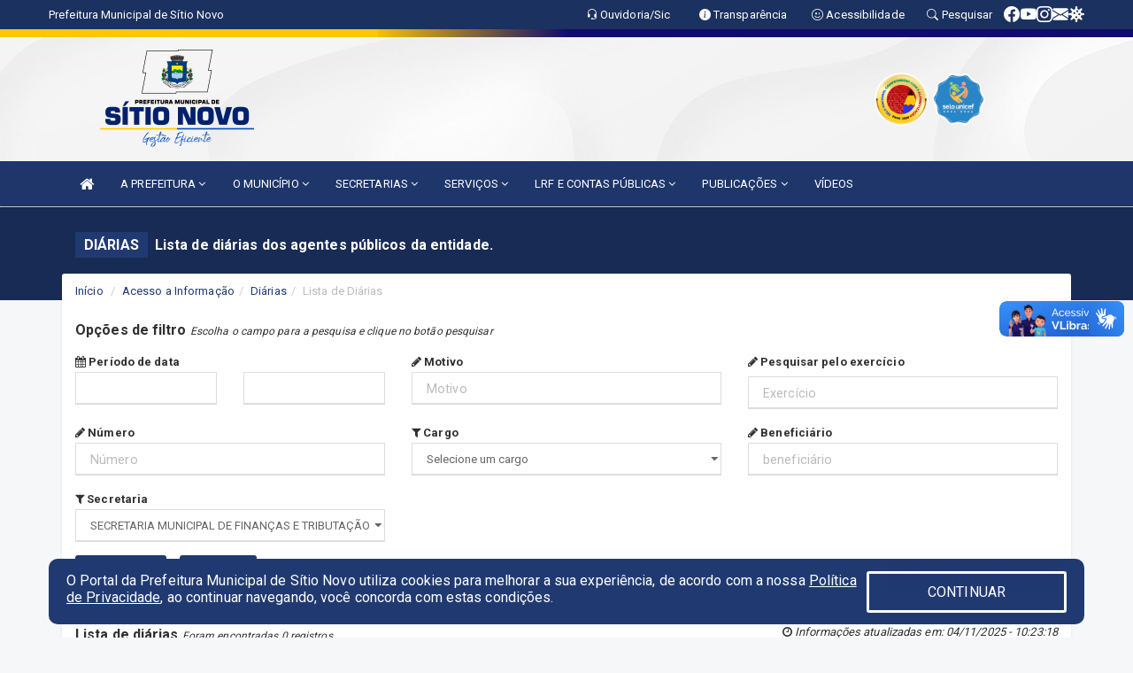

--- FILE ---
content_type: text/html; charset=UTF-8
request_url: https://sitionovo.rn.gov.br/diariaslista.php?secr=5
body_size: 15486
content:
<!DOCTYPE html>
<html lang="pt">

<head>
        <meta charset="utf-8">
    <meta name="viewport" content="width=device-width, initial-scale=1.0">
    <meta name="author" content="Prefeitura Municipal de Sítio Novo.">
    <meta name="description" content="Lista de diárias dos agentes públicos da entidade." />
    <meta name="keywords" content=" Transparência, Notícias, Municípios, Leis, Publicações, LRF, Lei de responsabilidade fiscal, Diário, Portarias, Decretos, Matérias, Vereadores, Comissões, Sessões, Diárias, Receitas, Despesas, Prefeitura Municipal de Sítio Novo. " />
    <meta property="og:image" itemprop="image" content="http://sitionovo.rn.gov.br/imagens/TopoTimbre.png" />
    <title>Prefeitura Municipal de Sítio Novo</title>

    <!-- core CSS -->
    <link rel="stylesheet" href="https://cdn.jsdelivr.net/npm/bootstrap-icons@1.11.3/font/bootstrap-icons.min.css">

    <link href="css/bootstrap.min.css" rel="stylesheet">
    <link href="css/font-awesome.min.css" rel="stylesheet">
    <link href="css/prettyPhoto.css" rel="stylesheet">
    <link href="css/animate.min.css" rel="stylesheet">
    <link href="css/main.css" rel="stylesheet">
    <link href="css/responsive.css" rel="stylesheet">
    <link href="css/style.php" rel="stylesheet">
    <link href="css/iconestelas.css" rel="stylesheet">
    <!--[if lt IE 9]>
        <script src="js/html5shiv.js"></script>
        <script src="js/respond.min.js"></script>
        <![endif]-->
    <link rel="shortcut icon" href="imagens/icomuni.png">
    <link rel="apple-touch-icon-precomposed" sizes="144x144" href="images/ico/apple-touch-icon-144-precomposed.png">
    <link rel="apple-touch-icon-precomposed" sizes="114x114" href="images/ico/apple-touch-icon-114-precomposed.png">
    <link rel="apple-touch-icon-precomposed" sizes="72x72" href="images/ico/apple-touch-icon-72-precomposed.png">
    <link rel="apple-touch-icon-precomposed" href="images/ico/apple-touch-icon-57-precomposed.png">

</head>
<!--/head-->

<body href="#" id="ancora">
    
<link href="/css/satisfacao/style.css?v=2.0" rel="stylesheet">
<link href="https://fonts.googleapis.com/icon?family=Material+Icons" rel="stylesheet">
<link href="https://fonts.googleapis.com/css?family=Dancing+Script" rel="stylesheet">
<link href="https://fonts.googleapis.com/css?family=Roboto+Slab" rel="stylesheet">
<script>
var tam = 15;

function mudaFonte(tipo, elemento) {
    if (tipo == "mais") {
        if (tam < 24)
            tam += 1;
    } else {
        if (tam > 10)
            tam -= 1;
    }
    document.getElementById("Noticia").style.fontSize = tam + "px";
    document.getElementById("Descricao").style.fontSize = tam + "px";
}

function printDiv(id, pg, url) {
    var oPrint, oJan;
    oPrint = window.document.getElementById(id).innerHTML;
    oJan = window.open(pg);
    oJan.document.write(oPrint);
    oJan.document.write(url);
    oJan.window.print();
    oJan.document.close();
    oJan.focus();
}



// Função contraste INICIO
(function() {
    var Contrast = {
        storage: 'contrastState',
        cssClass: 'contrast',
        currentState: null,
        check: checkContrast,
        getState: getContrastState,
        setState: setContrastState,
        toogle: toogleContrast,
        updateView: updateViewContrast
    };

    window.toggleContrast = function() {
        Contrast.toogle();
    };

    Contrast.check();

    function checkContrast() {
        this.updateView();
    }

    function getContrastState() {
        return localStorage.getItem(this.storage) === 'true';
    }

    function setContrastState(state) {
        localStorage.setItem(this.storage, '' + state);
        this.currentState = state;
        this.updateView();
    }

    function updateViewContrast() {
        var body = document.body;

        if (this.currentState === null)
            this.currentState = this.getState();

        if (this.currentState)
            body.classList.add(this.cssClass);
        else
            body.classList.remove(this.cssClass);
    }

    function toogleContrast() {
        this.setState(!this.currentState);
    }
})();
// Função contraste FIM
</script>



<!-- CSS style offcanvas navbar --> 
<style>

.offcanvas-collapse {
position: fixed;
bottom: 0;
right: 100%;
left:-300px;
width: 300px;
overflow: auto;
visibility: hidden;
background-color: #1E366A;
transition-timing-function: ease-in-out;
transition-duration: .3s;
transition-property: left, visibility;
z-index: 1045;
}
.offcanvas-collapse {
    align-items:start;
/*   Adds a subtle drop shadow   */
            -moz-background-clip: padding;     /* Firefox 3.6 */
        -webkit-background-clip: padding;  /* Safari 4? Chrome 6? */
        background-clip: padding-box;      /* Firefox 4, Safari 5, Opera 10, IE 9 */
border-right:5px solid rgba(0, 0, 0, 0.2);
height: auto;
min-height: 100%;
}

/* Makes the nav visibile with the open class */
.offcanvas-collapse.open {
    left: 0;
    visibility: visible;
}


.navbar-expand-lg .navbar-nav {
-ms-flex-direction: column;
flex-direction: column;
}

.offcanvas-collapse>.navbar-nav>li>a:hover {
    color: #fff !important;
    background-color: #000;
    opacity: 0.5;
}

.offcanvas-collapse>.navbar-nav > li {
    margin-left: 1px;
}

.offcanvas-collapse>.navbar-nav>.dropdown.open{
    color: #0F275B !important;
    background-color: #fff !important;
    /* opacity: 0.5 !important; */
}

.offcanvas-collapse>.navbar-nav>.dropdown.open>a{
    color: #fff !important;
    /* background-color: #000 !important; */
    opacity: 0.5 !important;
}

.offcanvas-collapse.navbar-collapse {
    padding-right: 0px !important; 
    padding-left: 0px !important;
}


.dropdown-submenu { position:relative;} .dropdown-submenu>.dropdown-menu {top:0; left:100%; margin-top:-6px;}


/* Botão de fechar */
.offcanvas-close {
  position: fixed;
  top: 15px;
  left: 300px; /* Ajuste de posição */
  background: none;
  border: none;
  color: #fff;
  font-size: 30px;
  cursor: pointer;
  z-index: 1050; /* Sobrepõe o menu */
}
.open>.dropdown-menu-offcanvas {
    display: contents !important;
}

 /* Estilo da backdrop */
 .offcanvas-backdrop {
  position: fixed;
  top: 0;
  left: 0;
  width: 100%;
  height: 100%;
  background-color: rgba(0, 0, 0, 0.5);
  z-index: 1040;
  opacity: 0;
  visibility: hidden;
  transition: opacity 0.3s ease;
}
.offcanvas-backdrop.show {
  opacity: 1;
  visibility: visible;
}

.dropdown-menu-acessibilidade li a {
 color: #0F275B !important ;
}

.dropdown-toggle-acessibilidade:hover .dropdown-menu-acessibilidade { 
 display: block !important;
}
/* 
    navbar-dafault-main entra em conflito com .navbar-default quando o MenuDegrade está ativo
    Esse conflito deixa o menu branco
*/

.navbar-dafault-main {
    background-image: url(""), 
                      url("");
    background-repeat: no-repeat, no-repeat ;
    background-position: left, right ;
}
.social-links-top {
    /* border-left: 1px solid #fff; */
}

</style>




<!-- INÍCIO DO TOPO DO SITE -->
<header id="header" class=" navbar navbar-fixed-top wet-asphalt" style="border:0px; background-image:url(/imagens/BackTopo6.jpg);">
        <div class="container-fluid topo-option-1 color-topo">
        <div class="container">
            <div class="row" id="font-setting-buttons" style="position: relative; z-index: 5; line-height: 33px; display: flex; justify-content: flex-end; gap: .3em; align-items: center;">

                        
                        <div class="title__cliente" style="margin-bottom: 0px; padding-left:0; padding-right:0; margin-right: auto; color: #fff;">
                            <a href="https://www.sitionovo.rn.gov.br"><span>Prefeitura Municipal de Sítio Novo</span></a>
                        </div>

                        
                            <div style="margin-bottom: 0px; padding-left:0; padding-right:0;width: 130px; "><a
                            href="/ouvidoria"><i class="bi bi-headset"></i> <span class='nomefora'
                                title="Ouvidoria da entidade">Ouvidoria/Sic</span></a></div>

                    
                

                <div style="margin-bottom: 0px; padding-left:0; padding-right:0;width: 130px;"><a
                        href="/acessoainformacao.php"><i class="bi bi-info-circle-fill"></i> <span class='nomefora'
                            title="Transparência da entidade">Transparência</span></a></div>

                <!--<div class="col-sm-12 col-xs-12"><a href="campanha.php?pg=COVID-19" style="display: block;color: #fff;line-height: 35px;"> <img width="17" alt='Covid' height="17" src="imagens/covid.png"> <strong>CORONAVÍRUS (COVID-19): </strong><span class='nomefora'>Boletins, Ações, Transparência e material educativo - </span> clique aqui </a></div>-->
                    <div style="margin-bottom: 0px; float:right; padding-left:0; padding-right:0; width: 130px" class="dropdown dropdown-toggle-acessibilidade"><a href="#"
                            accesskey="1" title="Página de acessibilidade" class="dropdown-toggle" data-toggle="dropdown" ><i class="bi bi-emoji-smile"></i> <span
                                class='nomefora'>Acessibilidade</span></a>
                            
                                <ul class="dropdown-menu dropdown-menu-right dropdown-menu-acessibilidade" style="min-width: 150px; color:#000;">
                                    <li><a href="/acessibilidade.php" style="cursor:pointer;"
                                        title="Página de acessibilidade"><i class="bi bi-emoji-smile"></i> <span
                                        class='nomefora'>Sobre</span></a></li>

                                    <li><a href="#altocontraste"
                                        id="altocontraste" onclick="window.toggleContrast()" style="cursor:pointer;" accesskey="2"
                                        title="Aplicar Contraste"><i class="bi bi-toggles"></i> <span
                                        class='nomefora'>Contraste</span></a></li>

                                    <li> <a
                                        class="nav-link increase-me btn-list-top" style="cursor:pointer; " accesskey="A"
                                        title="Aumentar texto"><i class="bi bi-plus-square"></i> <span
                                        class='nomefora'>Aumentar</span></a></li>
                                    <li><a
                                        class="nav-link decrease-me btn-list-top" style="cursor:pointer; " accesskey="D"
                                        title="Diminuir texto"> <i class="bi bi-dash-square"></i> <span
                                        class='nomefora'>Diminuir</span></a></li>
                                    
                                    <li><a style="cursor:pointer;"
                                        href="https://www.gov.br/governodigital/pt-br/vlibras" target='_blank' accesskey="M"
                                        title="VLibras"><i class='fa fa-hand-paper-o'></i> <span class='nomefora'>Libras</span></a></li>

                                    <li><a href="/mapadosite" style="cursor: pointer;"
                                        title="Mapa do site" accesskey="M"><i class="bi bi-diagram-3-fill"></i> <span
                                        class="nomefora">Mapa do site</span></a></li>
                                </ul>
                            
                    </div>

                    <div style="margin-bottom: 0px; padding-left:0; padding-right:0;width: 100px;"><a
                        href="/pesquisa"><i class="bi bi-search"></i> <span class='nomefora'
                            title="Transparência da entidade">Pesquisar</span></a></div>

                <!-- fim de acessibilidade -->

                <!-- redes sociais -->
                <div class="social-links-top">
                                                    <a class="nav-link btn-list-top" href="https://www.facebook.com/prefeituradesitionovorn">
                                    <i class='bi bi-facebook' title="Facebook"></i>
                                </a>
                                                    <a class="nav-link btn-list-top" href="https://www.youtube.com/@prefeituramunicipaldesitio9024">
                                    <i class='bi bi-youtube' title="YouTube"></i>
                                </a>
                                                    <a class="nav-link btn-list-top" href="https://www.instagram.com/prefeituradesitionovorn/">
                                    <i class='bi bi-instagram' title="Instagram"></i>
                                </a>
                                                    <a class="nav-link btn-list-top" href="http://webmail.sitionovo.rn.gov.br/">
                                    <i class='bi bi-envelope-fill' title="E-mail"></i>
                                </a>
                     <a class='nav-link btn-list-top' href='/campanha'>
                                    <i class='bi bi-virus2' title='Clique aqui LGPD'></i>
                                </a>
                        
                </div>
                <!-- redes sociais -->

            </div>
        </div>
    </div>


    <div class="container-fluid topo-option-mobile color-topo">
        <div class="container">
            <div class="row" id="font-setting-buttons" style="line-height: 33px; display: flex; position: relative; z-index: 5;">
                
                    <div style="margin-bottom: 0px; padding-left: 7px; padding-right: 10px;"><a
                        href="/acessoainformacao"><i class='bi bi-info-circle-fill'></i> <span
                        title="Transparência da entidade"><strong>Transparência</strong></span></a></div>

                    <div style="margin-bottom: 0px; padding-left:0; padding-right: 10px;"><a
                        href="ouvidoria"><i class="bi bi-headset"></i> <span
                        title="Ouvidoria da entidade"><strong>Ouvidoria </strong></span></a></div>

                    <div style="margin-bottom: 0px; padding-left:0; padding-right: 10px;"><a
                        href="/acessibilidade"><i class='bi bi-emoji-smile'></i> <span
                        title="Acessibilidade"><strong>Acessibilidade</strong></span></a></div>

                    <div style="margin-bottom: 0px; padding-left:0; padding-right:10;" class="dropdown dropdown-toggle-acessibilidade">
                        <a href="#" accesskey="1" title="Mais opções" class="dropdown-toggle" data-toggle="dropdown">
                            <i class="bi bi-plus"></i>
                            <span><strong>Opções</strong></span>
                        </a>

                        <ul class="dropdown-menu dropdown-menu-right dropdown-menu-acessibilidade" style="min-width: 150px; color:#000;">
                            <li>
                                <a href="/pesquisa" style="cursor:pointer;" title="Pesquisar"><i class="bi bi-search"></i><span style="padding-left: 10px;">Pesquisar</span></a>
                            </li>
                    </div>
            </div>
        </div>
    </div>
    
        <div class="col-md-12 col-fita" style="padding-bottom: 10px;">
        <div class="row fitaflex">
            <div class="col-md-2 fita"
                style="margin-bottom:0px; border-top: 9px solid; border-image: linear-gradient(45deg, #FFC702, #FFC702 ) 1;">
            </div>
            <div class="col-md-2 fita"
                style="margin-bottom:0px; border-top: 9px solid; border-image: linear-gradient(45deg, #FFC702, #FFC702 ) 1;">
            </div>
            <div class="col-md-2 fita"
                style="margin-bottom:0px; border-top: 9px solid; border-image: linear-gradient(45deg, #FFC702, #100C6A ) 1;">
            </div>
            <div class="col-md-2 fita"
                style="margin-bottom:0px; border-top: 9px solid; border-image: linear-gradient(45deg, #100C6A, #100C6A ) 1;">
            </div>
            <div class="col-md-2 fita"
                style="margin-bottom:0px; border-top: 9px solid; border-image: linear-gradient(45deg, #100C6A, #100C6A ) 1;">
            </div>
            <div class="col-md-2 fita"
                style="margin-bottom:0px; border-top: 9px solid #100C6A;"></div>
        </div>
    </div>

    
    <div class="container container-menu-main" id="logo-top-bar" style="padding-bottom:10px; padding-top:10px; ">



        <div class="row d-flex-main-menu-center">
           
            <div id="centralizarLogo" class="col-6 col-sm-7 col-xs-7 ">

                <a id="" href="/" style="padding-right: 5px; margin-right: 20px"><img id="" src="/imagens/logo.png?time=1768671940" alt="logo"></a>
            </div>

            <div class="col-6 col-canvas-navbar">
                <a class="navbar-toggle" data-toggle="offcanvas"
                        style="padding-top: 4px; padding-bottom: 4px; padding-left: 14px; padding-right: 14px; cursor: pointer; color:#fff; "
                        data-target=".offcanvas-collapse">
                        <span class="fa fa-bars" style="font-size: 25px; color: #000;"></span>
                </a>
            </div>

            <div class="col-sm-5 col-xs-5 fora_responsivo">
                <div class="wow fadeInUp box-pesq">
                    

                    <a href='/selos' class='break-responsive-header' style='margin-left: 5px'><img style='width: 60px' src='/imagens/imagensselos/alfa-ouro-p.png' alt='Selo Nacional compromisso com a Alfabetização Ouro 2024
' title='Selo Nacional compromisso com a Alfabetização Ouro 2024
'></a><a href='/selos' class='break-responsive-header' style='margin-left: 5px'><img style='width: 60px' src='/imagens/imagensselos/unicef-2021-2024-p.png' alt='Selo UNICEF 2021-2024' title='Selo UNICEF 2021-2024'></a>
                    

                    <!-- <a href="/pesquisa.php" class="btn btn-primary nomefora"><span class="glyphicon glyphicon-search "
                            aria-hidden="true"></span> Pesquisa</a> -->

                        <!--
                        <div class="nomefora" id="google_translate_element"></div>
                        <script>
                            function googleTranslateElementInit() {
                                new google.translate.TranslateElement({
                                        pageLanguage: 'pt',
                                        autoDisplay: false,
                                        includedLanguages: 'de,es,fr,en,it',
                                        layout: google.translate.TranslateElement.InlineLayout.SIMPLE
                                    },
                                    'google_translate_element');
                            }
                        </script>
                        <script src="//translate.google.com/translate_a/element.js?cb=googleTranslateElementInit"></script>
                        -->

                </div>

            </div>
        </div>
    </div>


    <!-- navbar offcanvas -->
    <nav class="navbar navbar-default navbar-dafault-main" style="border:0px;">
        <div class="container">
            <div class="navbar-header navbar-header-main">
                <a class="navbar-toggle" data-toggle="offcanvas"
                    style="padding-top: 4px; padding-bottom: 4px; padding-left: 14px; padding-right: 14px; cursor: pointer; color:#fff; "
                    data-target=".offcanvas-collapse">
                    <span class="fa fa-bars" style="font-size: 16px"></span>
                </a>
                <a href="pesquisa.php" class="navbar-toggle"
                    style="padding-top: 4px; padding-bottom: 4px; padding-left: 14px; padding-right: 14px; display: none;"><span
                        class="fa fa-search" style="font-size: 16px" aria-hidden="true"></span></a>
                <a class="navbar-toggle" id="btnperq" href="#" aria-expanded='false' title='Menu de acessibilidade'
                    style="padding-top: 4px; padding-bottom: 4px; padding-left: 14px; padding-right: 14px;  cursor: pointer; display: none;"><i
                        class='fa fa-odnoklassniki' style="font-size: 16px" aria-hidden='true'></i></a>
                                <a class="navbar-toggle" href="http://webmail.sitionovo.rn.gov.br/" target="blank" title='E-mail'
                    style="padding-top: 4px; padding-bottom: 4px; padding-left: 14px; padding-right: 14px;  cursor: pointer; display: none;"><i
                        class='fa fa-envelope' style="font-size: 16px" aria-hidden='true'></i></a>
                            </div>
                            
            
            <div class="collapse navbar-collapse navbar-collapse-toglee" style="border:0px;">
                <ul class="nav navbar-nav main-menu" style="margin-top:0px;">
                    
                    <li><a href="/" title="Inicio" target=""><i class="fa fa-home fa-lg" aria-hidden="true"></i></a></li>  <li class='dropdown'><a href='/' class='dropdown-toggle' data-toggle='dropdown'>A PREFEITURA 
                                                <i class='fa fa-angle-down'></i></a>
                                                    <ul class='dropdown-menu ' style='overflow: auto; max-height:300px; min-width:100px;'><li><a href='/institucional.php' >INSTITUCIONAL</a></li><li><a href='/gestores.php' >PREFEITA E VICE</a></li><li><a href='/galeriagestores.php' >GALERIA DE GESTORES</a></li><li><a href='/secretarios.php' >EQUIPE DE GOVERNO</a></li><li><a href='/normativosproprios.php?A PREFEITURA=' >NORMATIVOS PRÓPRIOS</a></li>		</ul>
                                            </li>  <li class='dropdown'><a href='/' class='dropdown-toggle' data-toggle='dropdown'>O MUNICÍPIO 
                                                <i class='fa fa-angle-down'></i></a>
                                                    <ul class='dropdown-menu ' style='overflow: auto; max-height:300px; min-width:100px;'><li><a href='/obras.php' >OBRAS</a></li><li><a href='/veiculos.php' >VEÍCULOS</a></li><li><a href='/simbolos.php' >SÍMBOLOS</a></li><li><a href='/conselhos.php' >CONSELHOS</a></li><li><a href='/guiadomunicipio.php' >GUIA DO MUNICÍPIO</a></li><li><a href='/omunicipio.php' >DADOS DO MUNICÍPIO</a></li>		</ul>
                                            </li>  <li class='dropdown'><a href='/secretaria.php' class='dropdown-toggle' data-toggle='dropdown'>SECRETARIAS <i class='fa fa-angle-down'></i></a>
                                    <ul class='dropdown-menu ' style='overflow: auto; max-height:300px; min-width:100px;'><li><a href='/secretaria.php?sec=21'> SECRETARIA MUNICIPAL DE FAZENDA</a></li><li><a href='/secretaria.php?sec=11'>CONTROLADORIA DO MUNICÍPIO</a></li><li><a href='/secretaria.php?sec=12'>PROCURADORIA DO MUNICÍPIO</a></li><li><a href='/secretaria.php?sec=19'>SEC. DO TRABALHO HAB. ASSISTÊNCIA SOCIAL, CIDADANIA DIREITOS HUM. APOIO AS MINORIAS E AS DIVERSIDADE</a></li><li><a href='/secretaria.php?sec=26'>SECRETARIA MUNICIPAL DE DESENVOLVIMENTO ECONÔNICO, EMPREENDEDORISMO E INOVAÇÃO</a></li><li><a href='/secretaria.php?sec=20'>SECRETARIA MUNICIPAL DE EDUCAÇÃO CULTURA E ESPORTE</a></li><li><a href='/secretaria.php?sec=18'>SECRETARIA MUNICIPAL DE GOVERNANÇA, GESTÃO E PLANEJAMENTO</a></li><li><a href='/secretaria.php?sec=22'>SECRETARIA MUNICIPAL DE INFRAESTRUTURA E MEIO AMBIENTE</a></li><li><a href='/secretaria.php?sec=23'>SECRETARIA MUNICIPAL DE MOBILIDADE URBANA</a></li><li><a href='/secretaria.php?sec=8'>SECRETARIA MUNICIPAL DE SAÚDE</a></li><li><a href='/secretaria.php?sec=24'>SECRETARIA MUNICIPAL DE TURISMO E EVENTOS</a></li><li><a href='/secretaria.php?sec=25'>SECRETARIA MUNICIPAL DO DISTRITO DA SERRA DA TAPUIA E DO DESENVOLVIMENTO RURAL</a></li>		</ul>
</li>  <li class='dropdown'><a href='/' class='dropdown-toggle' data-toggle='dropdown'>SERVIÇOS 
                                                <i class='fa fa-angle-down'></i></a>
                                                    <ul class='dropdown-menu ' style='overflow: auto; max-height:300px; min-width:100px;'><li><a href='http://187.87.1.50:8081/contracheque/' >CONTRACHEQUE ONLINE</a></li><li><a href='https://sitionovo.hm2solucoes.com.br/portal/open.do?sys=PDC' target='_blank'>PORTAL DO CONTRIBUINTE</a></li>		</ul>
                                            </li>  <li class='dropdown'><a href='/lrf.php' class='dropdown-toggle' data-toggle='dropdown'>LRF E CONTAS PÚBLICAS <i class='fa fa-angle-down'></i></a>
                                <ul class='dropdown-menu dropdown-menu-right' style='overflow: auto; max-height:300px; min-width:100px;'><li><a href='/lrf.php?cat=4'>RGF - RELATÓRIO DE GESTÃO FISCAL</a></li><li><a href='/lrf.php?cat=7'>RREO - RELATÓRIO RESUMIDO DA EXECUÇÃO ORÇAMENTÁRIA</a></li><li><a href='/lrf.php?cat=8'>LOA - LEI ORÇAMENTÁRIA ANUAL</a></li><li><a href='/lrf.php?cat=9'>LDO - LEI DE DIRETRIZES ORÇAMENTÁRIAS</a></li><li><a href='/lrf.php?cat=17'>PPA - PLANO PLURIANUAL</a></li><li><a href='/contasdegoverno.php'>PCG - PRESTAÇÃO DE CONTAS DE GOVERNO</a></li><li><a href='/contasdegestao.php'>PCS - PRESTAÇÃO DE CONTAS DE GESTÃO</a></li>		</ul>
</li>  <li class='dropdown'><a href='/' class='dropdown-toggle' data-toggle='dropdown'>PUBLICAÇÕES 
                                                <i class='fa fa-angle-down'></i></a>
                                                    <ul class='dropdown-menu dropdown-menu-right' style='overflow: auto; max-height:300px; min-width:100px;'><li><a href='/contratos.php' >CONTRATOS</a></li><li><a href='/decretos.php' >DECRETOS</a></li><li><a href='/diarias.php' >DIÁRIAS</a></li><li><a href='/leis.php' >LEIS</a></li><li><a href='/licitacao.php' >LICITAÇÃO</a></li><li><a href='/lrf.php' >LRF CONTAS PÚBLICAS</a></li><li><a href='/contasdegoverno' >PCG</a></li><li><a href='/contasdegestao' >PCS</a></li><li><a href='/portaria.php' >PORTARIAS</a></li><li><a href='/publicacoes.php' >OUTRAS</a></li>		</ul>
                                            </li><li><a href='/videos' >VÍDEOS</a></li>                </ul>
            </div>
        </div>
        <!--/.container-->
        
        <div class="navbar-collapse offcanvas-collapse">
            <ul class="navbar-nav mr-auto dropdown-menu dropdown-menu-offcanvas">

            <button class="offcanvas-close" aria-label="Close">&times;</button>
                
            <li><a href="/" title="Inicio" target="">INÍCIO</a></li>  <li class='dropdown'><a href='/' class='dropdown-toggle' data-toggle='dropdown'>A PREFEITURA 
                                                <i class='fa fa-angle-down'></i></a>
                                                    <ul class='dropdown-menu ' style='overflow: auto; max-height:300px; min-width:100px;'><li><a href='/institucional.php' >INSTITUCIONAL</a></li><li><a href='/gestores.php' >PREFEITA E VICE</a></li><li><a href='/galeriagestores.php' >GALERIA DE GESTORES</a></li><li><a href='/secretarios.php' >EQUIPE DE GOVERNO</a></li><li><a href='/normativosproprios.php?A PREFEITURA=' >NORMATIVOS PRÓPRIOS</a></li>		</ul>
                                            </li>  <li class='dropdown'><a href='/' class='dropdown-toggle' data-toggle='dropdown'>O MUNICÍPIO 
                                                <i class='fa fa-angle-down'></i></a>
                                                    <ul class='dropdown-menu ' style='overflow: auto; max-height:300px; min-width:100px;'><li><a href='/obras.php' >OBRAS</a></li><li><a href='/veiculos.php' >VEÍCULOS</a></li><li><a href='/simbolos.php' >SÍMBOLOS</a></li><li><a href='/conselhos.php' >CONSELHOS</a></li><li><a href='/guiadomunicipio.php' >GUIA DO MUNICÍPIO</a></li><li><a href='/omunicipio.php' >DADOS DO MUNICÍPIO</a></li>		</ul>
                                            </li>  <li class='dropdown'><a href='/secretaria.php' class='dropdown-toggle' data-toggle='dropdown'>SECRETARIAS <i class='fa fa-angle-down'></i></a>
                                    <ul class='dropdown-menu ' style='overflow: auto; max-height:300px; min-width:100px;'><li><a href='/secretaria.php?sec=21'> SECRETARIA MUNICIPAL DE FAZENDA</a></li><li><a href='/secretaria.php?sec=11'>CONTROLADORIA DO MUNICÍPIO</a></li><li><a href='/secretaria.php?sec=12'>PROCURADORIA DO MUNICÍPIO</a></li><li><a href='/secretaria.php?sec=19'>SEC. DO TRABALHO HAB. ASSISTÊNCIA SOCIAL, CIDADANIA DIREITOS HUM. APOIO AS MINORIAS E AS DIVERSIDADE</a></li><li><a href='/secretaria.php?sec=26'>SECRETARIA MUNICIPAL DE DESENVOLVIMENTO ECONÔNICO, EMPREENDEDORISMO E INOVAÇÃO</a></li><li><a href='/secretaria.php?sec=20'>SECRETARIA MUNICIPAL DE EDUCAÇÃO CULTURA E ESPORTE</a></li><li><a href='/secretaria.php?sec=18'>SECRETARIA MUNICIPAL DE GOVERNANÇA, GESTÃO E PLANEJAMENTO</a></li><li><a href='/secretaria.php?sec=22'>SECRETARIA MUNICIPAL DE INFRAESTRUTURA E MEIO AMBIENTE</a></li><li><a href='/secretaria.php?sec=23'>SECRETARIA MUNICIPAL DE MOBILIDADE URBANA</a></li><li><a href='/secretaria.php?sec=8'>SECRETARIA MUNICIPAL DE SAÚDE</a></li><li><a href='/secretaria.php?sec=24'>SECRETARIA MUNICIPAL DE TURISMO E EVENTOS</a></li><li><a href='/secretaria.php?sec=25'>SECRETARIA MUNICIPAL DO DISTRITO DA SERRA DA TAPUIA E DO DESENVOLVIMENTO RURAL</a></li>		</ul>
</li>  <li class='dropdown'><a href='/' class='dropdown-toggle' data-toggle='dropdown'>SERVIÇOS 
                                                <i class='fa fa-angle-down'></i></a>
                                                    <ul class='dropdown-menu ' style='overflow: auto; max-height:300px; min-width:100px;'><li><a href='http://187.87.1.50:8081/contracheque/' >CONTRACHEQUE ONLINE</a></li><li><a href='https://sitionovo.hm2solucoes.com.br/portal/open.do?sys=PDC' target='_blank'>PORTAL DO CONTRIBUINTE</a></li>		</ul>
                                            </li>  <li class='dropdown'><a href='/lrf.php' class='dropdown-toggle' data-toggle='dropdown'>LRF E CONTAS PÚBLICAS <i class='fa fa-angle-down'></i></a>
                                <ul class='dropdown-menu dropdown-menu-right' style='overflow: auto; max-height:300px; min-width:100px;'><li><a href='/lrf.php?cat=4'>RGF - RELATÓRIO DE GESTÃO FISCAL</a></li><li><a href='/lrf.php?cat=7'>RREO - RELATÓRIO RESUMIDO DA EXECUÇÃO ORÇAMENTÁRIA</a></li><li><a href='/lrf.php?cat=8'>LOA - LEI ORÇAMENTÁRIA ANUAL</a></li><li><a href='/lrf.php?cat=9'>LDO - LEI DE DIRETRIZES ORÇAMENTÁRIAS</a></li><li><a href='/lrf.php?cat=17'>PPA - PLANO PLURIANUAL</a></li><li><a href='/contasdegoverno.php'>PCG - PRESTAÇÃO DE CONTAS DE GOVERNO</a></li><li><a href='/contasdegestao.php'>PCS - PRESTAÇÃO DE CONTAS DE GESTÃO</a></li>		</ul>
</li>  <li class='dropdown'><a href='/' class='dropdown-toggle' data-toggle='dropdown'>PUBLICAÇÕES 
                                                <i class='fa fa-angle-down'></i></a>
                                                    <ul class='dropdown-menu dropdown-menu-right' style='overflow: auto; max-height:300px; min-width:100px;'><li><a href='/contratos.php' >CONTRATOS</a></li><li><a href='/decretos.php' >DECRETOS</a></li><li><a href='/diarias.php' >DIÁRIAS</a></li><li><a href='/leis.php' >LEIS</a></li><li><a href='/licitacao.php' >LICITAÇÃO</a></li><li><a href='/lrf.php' >LRF CONTAS PÚBLICAS</a></li><li><a href='/contasdegoverno' >PCG</a></li><li><a href='/contasdegestao' >PCS</a></li><li><a href='/portaria.php' >PORTARIAS</a></li><li><a href='/publicacoes.php' >OUTRAS</a></li>		</ul>
                                            </li><li><a href='/videos' >VÍDEOS</a></li>            
            </ul>
      </div>
      
    </nav>
    <div class="offcanvas-backdrop"></div>
    <!--/nav-->


</header>
    

<div id="espaco-header" class="espaco-header-main" style="height:207px; margin-bottom: 27.4px;">&nbsp;</div>



<!-- <div id="sticky-container-id" class="sticky-container">
    <ul class="sticky"> -->

        
    <!-- </ul>
</div> -->


  
<!-- VLibras -->
<div vw class="enabled">
    <div vw-access-button class="active"></div>
    <div vw-plugin-wrapper>
      <div class="vw-plugin-top-wrapper"></div>
    </div>
  </div>
  <script src="https://vlibras.gov.br/app/vlibras-plugin.js" defer></script>
  <script defer>
    document.addEventListener('DOMContentLoaded', function() {
      new window.VLibras.Widget('https://vlibras.gov.br/app');
    });
</script>
<!-- VLibras -->

<script src="/js/jquery-2.1.1.min.js"></script>
<script type="text/javascript">
$(document).ready(function() {

    $('.offcanvas-backdrop').removeClass('show');

    $('[data-toggle="offcanvas"]').on('click', function () {
        $('.offcanvas-collapse').removeClass('open');
        const target = $(this).data('target');
        $(target).toggleClass('open');
        $('.offcanvas-backdrop').addClass('show');
    })

    // Fechar o menu ao clicar no backdrop
    $('.offcanvas-backdrop, .offcanvas-close').on('click', function () {
      $('.offcanvas-collapse').removeClass('open');
      $('.offcanvas-backdrop').removeClass('show');
    })

    $('.dropdown-menu-sub').hide();
    $('.dropdown-submenu a.dropdown-sub-toggle').on("click", function(e){
        $(this).next('ul').toggle();
        e.stopPropagation();
        e.preventDefault();
    });


    $(window).scroll(function() {
        if ($(this).scrollTop() > 100) {
            $("#logo-top-bar").css({
                "margin-top": "-25.5Vh",
                "transition": ".4s",
                "z-index": "-2"
            });
            $("#logo-top-bar").fadeOut("800");
            $('#scroll').fadeIn();
             $('#scroll2').fadeIn();
            $(".col-fita").fadeOut();

        } else {
            $("#logo-top-bar").fadeIn("800");
            $("#logo-top-bar").css({
                "margin-top": "0px"
            });
            $(".col-fita").fadeIn();
            $('#scroll').fadeOut();
            $('#scroll2').fadeOut();
        }
    });
    $('#scroll').click(function() {
        $("html, body").animate({
            scrollTop: 0
        }, 0);
        return false;
    });


    $('#menu-acessiblidade').hide().contents().hide();
    $('#btnperq').on('click', function(e) {
        e.preventDefault();
        $('#menu-acessiblidade').slideToggle('fast', function(e) {
            if ($(this).is(':visible')) {
                $(this).contents().fadeIn(1000);
            } else {
                $(this).contents().hide();
            }
        });

    })


});
</script>


 
    <section id="services" class="topo-paginas-section">
    <div class="container">
        <div class="col-md-12">

            <!--<div id="TituloServicos">-->
            <div class="cartaservicosbanner" style="font-size: 16px;">Diárias</div>
            <h2 id="EsOv" class="cartaservicosbannertexto" style="font-size: 16px; padding-left: 5px;">Lista de diárias dos agentes públicos da entidade.</h2>
            <!--</div>-->

        </div>
    </div>
</section>
    
            <section style="margin-top:10px; margin-bottom:10px;">
            <div class="container">
                <div class="public_paginas" style="margin-top: -50px;">
                        <div class='col-md-12'>
        <div class="row">
            <ol class="breadcrumb" style="background-color:#FFFFFF; margin-bottom: 0px;">
                <li class="breadcrumb-item"><a href="/index.php">Início</a></li>
                <li class="breadcrumb-item"><a href="acessoainformacao.php">Acesso a Informação</a></li><li class="breadcrumb-item"><a href="/diarias">Diárias</a></li><li class="breadcrumb-item active">Lista de Diárias</li>            </ol>
        </div>
    </div>
                    <div class="titulo titulo-opcoes-filtro">
                        <strong>Opções de filtro </strong>
                        <span style="font-size: 12px;"> <i>Escolha o campo para a pesquisa e clique no botão pesquisar</i></span>
                    </div>
                    <div class="col-md-12">
                        <form>
                            <div class="row">
                                <div class="col-md-4">
                                    <div class="form-group">
                                        <label class="label-form"><i class="fa fa-calendar"></i> Período de data</label>
                                        <div class="form-group">
                                            <div class="row" style="display: flex;">
                                                <div class="col-md-6 campo_data_ini">
                                                    <input type="text" name="dtini" id="dtini" class="form-control" value="" />
                                                </div>
                                                <div class="col-md-6 campo_data_fim">
                                                    <input type="text" name="dtfim" id="dtfim" class="form-control" value="" />
                                                </div>
                                            </div>
                                        </div>
                                    </div>
                                </div>

                                <div class="col-md-4">
                                    <div class="form-group">
                                        <label class="label-form"><i class="fa fa-pencil"></i> Motivo</label>
                                        <input name="Descr" class="form-control" type="text" placeholder="Motivo" value="" />
                                    </div>
                                </div>

                                <div class="col-md-4">
                                    <div class="form-group">
                                        <label><i class="fa fa-pencil"></i> Pesquisar pelo exercício</label>
                                        <input type="text" class="form-control" name="Exer" placeholder="Exercício" id="Exerc" value="" />
                                    </div>
                                </div>



                                <div class="col-md-4">
                                    <div class="form-group">
                                        <label class="label-form"><i class="fa fa-pencil"></i> Número</label>
                                        <input name="Num" class="form-control" type="text" placeholder="Número" value="" />
                                    </div>
                                </div>

                                <div class="col-md-4">
                                    <div class="form-group">
                                        <label class="label-form"><i class="fa fa-filter"></i> Cargo</label>
                                        <select name="cargo" class="form-control">
                                            <option value="">Selecione um cargo</option>
                                            <option  value='122' data-filter=''> AGENTE DE DESENVOLVIMENTO DO MUNICIPIO</option><option  value='165' data-filter=''> CHEFE DE SETOR DE GESTÃO ADMINISTRATIVA DA SEMEC</option><option  value='68' data-filter=''> DIRETOR DE DEPARTAMENTO DE ATIVIDADES ECONÔMICAS</option><option  value='117' data-filter=''> DIRETOR(A) DE DEPARTAMENTO DE AGRICULTURA</option><option  value='121' data-filter=''> GERENTE DA UNIDADE BÁSICA DE SAÚDE - UBS I</option><option  value='120' data-filter=''> GESTOR ESCOLAR DA CRECHE MUNICIPAL DO DISTRITO SERRA</option><option  value='118' data-filter=''> INTERLOCUTOR DO PONTO DE ATENDIMENTO VIRTUAL DA SECRETARIA ESPECIAL DA RECEITA FEDERAL DO BRASIL</option><option  value='41' data-filter=''>AGENTE ADMINISTRATIVO</option><option  value='26' data-filter=''>AGENTE COMUNITÁRIA DE SAÚDE</option><option  value='59' data-filter=''>AGENTE COMUNITÁRIO DE SAÚDE</option><option  value='47' data-filter=''>AGENTE DE CONTRATAÇÃO</option><option  value='84' data-filter=''>AGENTE DE DESENVOLVIMENTO DO MUNICIPIO</option><option  value='34' data-filter=''>AGENTE DE ENDEMIAS</option><option  value='13' data-filter=''>AGENTE DE TRÂNSITO</option><option  value='5' data-filter=''>ASSESSOR</option><option  value='143' data-filter=''>ASSESSOR ESPECIAL DE APOIO A INSTITUIÇÃO DE DELIBERAÇÃO</option><option  value='140' data-filter=''>ASSESSOR ESPECIAL EM PROJETOS PÚBLICOS</option><option  value='67' data-filter=''>ASSESSORA ESPECIAL DE GABINETE E TESOURARIA</option><option  value='82' data-filter=''>ASSESSORIA ESPECIAL DE GABINETE EM ATENÇÃO BÁSICA</option><option  value='149' data-filter=''>ASSESSORIA ESPECIAL DE GABINETE EM PROGRAMAS E PROJETOS</option><option  value='142' data-filter=''>ASSESSORIA ESPECIAL EM CONVÊNIOS</option><option  value='36' data-filter=''>ASSISTENTE SOCIAL</option><option  value='76' data-filter=''>ATENDENTE DE SAÚDE BUCAL</option><option  value='27' data-filter=''>AUXILIAR ADMINISTRATIVO(A)</option><option  value='102' data-filter=''>AUXILIAR DE ADMINISTRAÇÃO ESCOLAR</option><option  value='109' data-filter=''>AUXILIAR DE BIBLIOTECA</option><option  value='33' data-filter=''>AUXILIAR DE ENFERMAGEM</option><option  value='150' data-filter=''>AUXILIAR DE SERVIÇO BUCAL</option><option  value='104' data-filter=''>AUXILIAR DE SERVIÇOS DIVERSOS</option><option  value='42' data-filter=''>AUXILIAR DE SERVIÇOS GERAL</option><option  value='6' data-filter=''>CHEFE DE GABINETE CIVIL</option><option  value='78' data-filter=''>CHEFE DE SETOR DE PROGRAMA DE AÇÕES SÓCIO EDUCATIVOS A CRIANÇA ADOLESCENTE E JUVENTUDE</option><option  value='40' data-filter=''>CHEFE DO SETOR DE AÇÕES PARA A PESSOA IDOSA</option><option  value='81' data-filter=''>CHEFE DO SETOR DE APOIO AO EDUCANDO</option><option  value='66' data-filter=''>CHEFE DO SETOR DE ARRECADAÇÃO</option><option  value='64' data-filter=''>CHEFE DO SETOR DE ATENDIMENTO AO DISTRITO SERRA DA TAPUIA</option><option  value='96' data-filter=''>CHEFE DO SETOR DE ATENDIMENTO AO TURISTA</option><option  value='145' data-filter=''>CHEFE DO SETOR DE BANCOS DE SEMENTES</option><option  value='51' data-filter=''>CHEFE DO SETOR DE FISCALIZAÇÃO TRIBUTÁRIA</option><option  value='92' data-filter=''>CHEFE DO SETOR DE GESTÃO ADMINISTRATIVA DA SECRETARIA MUNICIPAL DE SAÚDE</option><option  value='125' data-filter=''>CHEFE DO SETOR DE INFORMAÇOES E ATENDIMENTO AO TURISTA</option><option  value='155' data-filter=''>CHEFE DO SETOR DE MONITORAMENTO E CONTROLE DO PROGRAMA DO LEITE</option><option  value='65' data-filter=''>CHEFE DO SETOR DE PATRIMONIO E TOMBAMENTO</option><option  value='135' data-filter=''>CHEFE DO SETOR DE PROGRAMAS DE CAPACITAÇÃO E CURSOS DE QUALIFICAÇÃO</option><option  value='94' data-filter=''>CHEFE DO SETOR DE PROJETOS HABITACIONAIS E REGULARIZAÇÃO FUNDIÁRIA</option><option  value='86' data-filter=''>CHEFE DO SETOR DE PROMOÇÃO DE EVENTOS TURISTÍCOS</option><option  value='144' data-filter=''>CHEFE DO SETOR DE PROTOCOLO E ARQUIVO</option><option  value='93' data-filter=''>CHEFE DO SETOR DE REGULAÇÃO</option><option  value='89' data-filter=''>CHEFE DO SETOR DE VIGILÂNCIA AMBIENTAL</option><option  value='129' data-filter=''>CHEFE DO SETOR DE VIGILÂNCIA SANITÁRIA</option><option  value='21' data-filter=''>CHEFE SETOR CONTROLE EFETIVO DE PONTO</option><option  value='85' data-filter=''>COMANDANTE DA GUARDA MUNICIPAL</option><option  value='35' data-filter=''>CONSELHEIRO(A) TUTELAR</option><option  value='45' data-filter=''>CONTROLADOR GERAL</option><option  value='115' data-filter=''>COORDENADOR DE CERIMONIAL</option><option  value='156' data-filter=''>COORDENADOR DE COMUNICAÇÃO E MARKETING</option><option  value='126' data-filter=''>COORDENADOR DE ESPORTES</option><option  value='160' data-filter=''>COORDENADOR DE GESTÃO DAS RECEITAS MUNICIPAIS</option><option  value='162' data-filter=''>COORDENADOR DE PAGAMENTO E CONTROLE BANCÁRIO</option><option  value='163' data-filter=''>COORDENADOR DE PECUÁRIA</option><option  value='110' data-filter=''>COORDENADOR DE PLANEJAMENTO CONTROLE E AVALIAÇÃO</option><option  value='114' data-filter=''>COORDENADOR DE PROMOÇÕES TURÍTICAS</option><option  value='166' data-filter=''>COORDENADOR MUNICIPAL DA DEFESA CIVIL</option><option  value='158' data-filter=''>COORDENADOR PEDAGOGICO DA EDUCAÇÃO INFANTIL DA ESCOLA MUNICIPAL FRANCISCA LUCAS DA SILVA</option><option  value='159' data-filter=''>COORDENADOR PEDAGOGICO DO ENSINO FUNDAMENTAL PARA ANOS INICIAIS DA ESCOLA MUNICIPAL JOSE MACHADO DE SOUZA</option><option  value='20' data-filter=''>COORDENADOR(A)</option><option  value='79' data-filter=''>COORDENADOR(A) PEDAGÓGICA DA EDUCAÇÃO INFANTIL</option><option  value='80' data-filter=''>COORDENADOR(A) PEDAGÓGICO(A) DAS SÉRIES INICIAIS</option><option  value='148' data-filter=''>COORDENADORA DA UBS/ESF DO DISTRITO SERRA DA TAPUIA</option><option  value='134' data-filter=''>COORDENADORA DE ARTE E CULTURA</option><option  value='146' data-filter=''>COORDENADORA DE PROGRAMAS E PARCERIAS NO TURISMO</option><option  value='164' data-filter=''>COORDENADORA DO ENSINO INTEGRAL</option><option  value='147' data-filter=''>COORDENADORA PEDOGÓGICA DA EDUCAÇÃO</option><option  value='19' data-filter=''>COORDENAODR(A) </option><option  value='99' data-filter=''>COVEIRO</option><option  value='14' data-filter=''>DIRETOR (A) ADMINISTRATIVO E FINANCEIRO </option><option  value='57' data-filter=''>DIRETOR (A) DO DEPARTAMENTO DE PROGRAMA SOCIAL</option><option  value='141' data-filter=''>DIRETOR DE COMUNICAÇÃO</option><option  value='123' data-filter=''>DIRETOR DE DEPARTAMENTO DE  PROJETOS DE ENGENHARIA</option><option  value='107' data-filter=''>DIRETOR DE DEPARTAMENTO DE CONTABILIDADE</option><option  value='151' data-filter=''>DIRETOR DE DEPARTAMENTO DE FINANÇAS</option><option  value='116' data-filter=''>DIRETOR DE DEPARTAMENTO DE GESTÃO DE CONTRATOS E ATAS</option><option  value='77' data-filter=''>DIRETOR DE DEPARTAMENTO DE POLITICAS PARA A JUVENTUDE</option><option  value='74' data-filter=''>DIRETOR DE DEPARTAMENTO DE PROJETOS DE ENGENHARIA</option><option  value='16' data-filter=''>DIRETOR DE OPERAÇÃO E FISCALIZAÇÃO</option><option  value='161' data-filter=''>DIRETOR DO DEPARTAMENTO DE ADMINISTRAÇÃO TRIBUTÁRIA</option><option  value='128' data-filter=''>DIRETOR DO DEPARTAMENTO DE ATENÇÃO BÁSICA E PROMOÇÃO A SAÚDE</option><option  value='157' data-filter=''>DIRETOR DO DEPARTAMENTO DE ESPORTES</option><option  value='138' data-filter=''>DIRETOR DO DEPARTAMENTO DE FINANÇAS</option><option  value='22' data-filter=''>DIRETOR ESCOLAR(A)</option><option  value='101' data-filter=''>DIRETOR(A) DE DEPARTAMENTO ADMINISTRATIVO</option><option  value='95' data-filter=''>DIRETOR(A) DE DEPARTAMENTO DE CIDADANIA, DIREITOS HUMANOS, APOIO AS MIMORIAS E AS DIVERSIDAES.</option><option  value='17' data-filter=''>DIRETOR(A) DO DEPARTAMENTO DA VIGILÂNCIA SOCIOASSISTENCIAL</option><option  value='91' data-filter=''>DIRETOR(A) DO DEPARTAMENTO DE CULTURA</option><option  value='154' data-filter=''>DIRETORA DA ESCOLA MUNICIPAL FRANCISCA LUCAS DA SILVA</option><option  value='112' data-filter=''>DIRETORA DE DEPARTAMENTO DE CULTURA</option><option  value='152' data-filter=''>DIRETORA DE DEPARTAMENTO DE LABORATÓRIO</option><option  value='153' data-filter=''>DIRETORA DO CENTRO MUNICIPAL DO ENSINO RURAL JOSÉ BEZERRA SOBRINHO</option><option  value='106' data-filter=''>DIRETORA DO DEPARTAMENTO DA VIGILÂNCIA  SOCIOASSISTENCIAL</option><option  value='113' data-filter=''>DIRETORA DO DEPARTAMENTO DE PROGRAMAS SOCIAIS</option><option  value='23' data-filter=''>DIRETORA DO DEPARTAMENTO DE TRABALHO E RENDA</option><option  value='43' data-filter=''>DIRETORADE DEPARTAMENTO DO CENTRO DE REFERÊNCIAE ASSISTÊNCIA SOCIAL - CRAS</option><option  value='28' data-filter=''>ENFERMEIRA</option><option  value='49' data-filter=''>ENGENHEIRO CIVIL</option><option  value='131' data-filter=''>ENTREVISTADOR(A) DO CADASTRO ÚNICO</option><option  value='137' data-filter=''>FARMACÊUTICO BIOQUIMICO</option><option  value='50' data-filter=''>FISCAL DE CONTRATOS</option><option  value='88' data-filter=''>FISIOTERAPEUTA</option><option  value='103' data-filter=''>FONOAUDIOLOGA</option><option  value='97' data-filter=''>GARI</option><option  value='119' data-filter=''>GERENTE DA UNIDADE BÁSICA DE SAÚDE - UBS II</option><option  value='56' data-filter=''>GESTOR (A) ESCOLAR</option><option  value='63' data-filter=''>GESTOR DE CONTRATO</option><option  value='25' data-filter=''>GUARDA MUNICIPAL</option><option  value='10' data-filter=''>INSPETOR DE TRÂNSITO</option><option  value='75' data-filter=''>MÉDICO</option><option  value='29' data-filter=''>MÉDICO VETERINÁRIO</option><option  value='7' data-filter=''>MEMBRO</option><option  value='37' data-filter=''>MENSAGEIRA </option><option  value='90' data-filter=''>MERENDEIRA(O)</option><option  value='55' data-filter=''>MOTORISTA</option><option  value='127' data-filter=''>NUTRICIONISTA</option><option  value='108' data-filter=''>OPERADOR  DE RETROESCAVADEIRA</option><option  value='53' data-filter=''>OPERADOR DE MICRO</option><option  value='105' data-filter=''>OPERADOR DE MOTONIVELADORA</option><option  value='132' data-filter=''>ORIENTADOR SOCIAL</option><option  value='48' data-filter=''>OUVIDOR</option><option  value='139' data-filter=''>PEDREIRO</option><option  value='1' data-filter=''>PREFEITO(A)</option><option  value='11' data-filter=''>PREGOEIRO</option><option  value='8' data-filter=''>PRESIDENTE</option><option  value='9' data-filter=''>PRESIDENTE AMTQ</option><option  value='39' data-filter=''>PRESIDENTE DA CPL</option><option  value='124' data-filter=''>PRESIDENTE DO CONSELHO MUNICIPAL DE ACOMPANHAMENTO E CONTROLE SOCIAL FUNDEB-CACS- FUNDEB</option><option  value='15' data-filter=''>PROCURADOR (A) CHEFE</option><option  value='58' data-filter=''>PROCURADOR GERAL DO MUNICIPIO</option><option  value='12' data-filter=''>PROCURADOR JURÍDICO</option><option  value='18' data-filter=''>PROFESSOR(A)</option><option  value='130' data-filter=''>PSICOLOGA</option><option  value='46' data-filter=''>RECEPCIONISTA</option><option  value='62' data-filter=''>SECRETÁRIA ADJUNTA MUNICIPAL DE OBRAS E SERVIÇOS URBANOS</option><option  value='61' data-filter=''>SECRETÁRIA ADJUNTA MUNICIPAL DE SAÚDE</option><option  value='30' data-filter=''>SECRETÁRIA MUNICIPAL ADJUNTA DE TURISMO E MEIO AMBIENTE</option><option  value='69' data-filter=''>SECRETÁRIA MUNICIPAL DE GOVERNANÇA ,GESTÃO E PLANEJAMENTO</option><option  value='31' data-filter=''>SECRETÁRIA MUNICIPAL DE GOVERNO E AÇÕES ESTRATÉGICAS</option><option  value='70' data-filter=''>SECRETÁRIA MUNICIPAL DO TRABALHO, HABITAÇÃO,ASSIST. SOCIAL,CIDADANIA, DIR. HUMANOS, APOIO AS MINORIAS E AS DIVERSIDADES.</option><option  value='60' data-filter=''>SECRETÁRIO DE FINANÇAS E TRIBUTAÇÃO</option><option  value='71' data-filter=''>SECRETÁRIO MUNICIPAL DE EDUCAÇÃO CULTURA E ESPORTE</option><option  value='83' data-filter=''>SECRETÁRIO MUNICIPAL DE ESPORTE E LAZER</option><option  value='73' data-filter=''>SECRETÁRIO MUNICIPAL DE INFRAESTRUTURA E MEIO AMBIENTE</option><option  value='38' data-filter=''>SECRETÁRIO MUNICIPAL DE PESCAS E RECURSOS HÍDRICOS </option><option  value='72' data-filter=''>SECRETÁRIO MUNICIPAL DE TURISMO E EVENTOS</option><option  value='4' data-filter=''>SECRETÁRIO(A)</option><option  value='111' data-filter=''>SUPERINTENDENTE DE CONTABILIDADE</option><option  value='87' data-filter=''>SUPERVISORA DO PROGRAMA CRIANÇA FELIZ</option><option  value='44' data-filter=''>TÉCNICO DE ENFERMAGEM</option><option  value='24' data-filter=''>TÉCNICO EM ENFERMAGEM</option><option  value='52' data-filter=''>TEEFONISTA</option><option  value='54' data-filter=''>TELEFONISTA</option><option  value='100' data-filter=''>TRATORISTA</option><option  value='136' data-filter=''>TURISMOLÓGO</option><option  value='98' data-filter=''>VICE DIRETOR(A)</option><option  value='2' data-filter=''>VICE-PREFEITO</option><option  value='32' data-filter=''>VIGILANTE</option><option  value='133' data-filter=''>VISITADOR DO PROGRAMA CRIANÇA FELIZ</option>                                        </select>
                                    </div>
                                </div>
                                <div class="col-md-4">
                                    <div class="form-group">
                                        <label class="label-form"><i class="fa fa-pencil"></i> Beneficiário</label>
                                        <input name="beneficiario" class="form-control" type="text" placeholder="beneficiário" id="beneficiario" value="" />
                                    </div>
                                </div>
                                <div class="col-md-4">
                                    <div class="form-group">
                                        <label class="label-form"><i class="fa fa-filter"></i> Secretaria</label>
                                        <select name="secr" class="form-control">
                                            <option value="">Selecione uma secretaria</option>
                                            <option  value='21' data-filter=''> SECRETARIA MUNICIPAL DE FAZENDA</option><option  value='11' data-filter=''>CONTROLADORIA DO MUNICÍPIO</option><option  value='13' data-filter=''>GABINETE CIVIL</option><option  value='12' data-filter=''>PROCURADORIA DO MUNICÍPIO</option><option  value='19' data-filter=''>SEC. DO TRABALHO HAB. ASSISTÊNCIA SOCIAL, CIDADANIA DIREITOS HUM. APOIO AS MINORIAS E AS DIVERSIDADE</option><option  value='3' data-filter=''>SECRETARIA MUNICIPAL DA ASSISTÊNCIA SOCIAL, TRABALHO, CIDADANIA E HABITAÇÃO</option><option  value='1' data-filter=''>SECRETARIA MUNICIPAL DE ADMINISTRAÇÃO E PLANEJAMENTO</option><option  value='2' data-filter=''>SECRETARIA MUNICIPAL DE AGRICULTURA E ABASTECIMENTO</option><option  value='26' data-filter=''>SECRETARIA MUNICIPAL DE DESENVOLVIMENTO ECONÔNICO, EMPREENDEDORISMO E INOVAÇÃO</option><option  value='20' data-filter=''>SECRETARIA MUNICIPAL DE EDUCAÇÃO CULTURA E ESPORTE</option><option  value='4' data-filter=''>SECRETARIA MUNICIPAL DE EDUCAÇÃO E CULTURA</option><option selected='selected' value='5' data-filter=''>SECRETARIA MUNICIPAL DE FINANÇAS E TRIBUTAÇÃO</option><option  value='18' data-filter=''>SECRETARIA MUNICIPAL DE GOVERNANÇA, GESTÃO E PLANEJAMENTO</option><option  value='14' data-filter=''>SECRETARIA MUNICIPAL DE GOVERNO, DEFESA E AÇÕES ESTRATÉGICAS</option><option  value='22' data-filter=''>SECRETARIA MUNICIPAL DE INFRAESTRUTURA E MEIO AMBIENTE</option><option  value='23' data-filter=''>SECRETARIA MUNICIPAL DE MOBILIDADE URBANA</option><option  value='6' data-filter=''>SECRETARIA MUNICIPAL DE OBRAS E SERVIÇOS URBANOS</option><option  value='7' data-filter=''>SECRETARIA MUNICIPAL DE PESCA E RECURSOS HÍDRICOS</option><option  value='8' data-filter=''>SECRETARIA MUNICIPAL DE SAÚDE</option><option  value='9' data-filter=''>SECRETARIA MUNICIPAL DE TRANSPORTE</option><option  value='24' data-filter=''>SECRETARIA MUNICIPAL DE TURISMO E EVENTOS</option><option  value='10' data-filter=''>SECRETARIA MUNICIPAL DE TURISMO E MEIO AMBIENTE</option><option  value='25' data-filter=''>SECRETARIA MUNICIPAL DO DISTRITO DA SERRA DA TAPUIA E DO DESENVOLVIMENTO RURAL</option><option  value='15' data-filter=''>SECRETARIA MUNICIPLA DE ESPORTE E LAZER</option>                                        </select>
                                    </div>
                                </div>
                            </div>

                            
                            <div class="row group-btn-export">
                                <div class="col-md-8" style="margin-bottom: 5px; display: flex; align-items: baseline">
                                    <button type="submit" class="btn btn-primary" style="padding: 6px 15px;"><i class='fa fa-search'></i> Pesquisar</button>
                                    <a href="diariaslista.php" class="btn btn-primary" style="padding-block: 6px; margin-right: 0; margin-left: 15px;"><i class="fa fa-times-circle-o"></i> Limpar </a>
                                                                    </div>
                                <div class="col-md-4 group-btn-export-item" style="margin-top: 5px;">
                                    <!-- <span>
                                        <a class="btn btn-primary" href="diariasvalor.php">Tabela de Valores</a>
                                    </span> -->
                                    <div class="btn-group">

                                        <a class="btn btn-primary" target="_blank" href="relatorio.php?id=55&rel=IEFORCBOU2VjID0gOnNlY3JldGFyaWEg&val=XzpzZWNyZXRhcmlhPTU="><i class="fa fa-bars"></i> Opções para exportação </a>
                                    </div>
                                </div>
                            </div>
                        </form>
                    </div>
                </div>
            </div>
        </section>

        
        <section>
            <div class="container">
                <div class="public_paginas">
                    <div class="titulo">
                        <strong>Lista de diárias</strong>
                        <i style='font-size: 12px'>Foram encontradas 0 registros</i>                        <span class=" pull-right" style="font-size: 13px">
    <i class="fa fa-clock-o"></i> <i>Informações atualizadas em: 04/11/2025 - 10:23:18</i>
</span>                    </div>
                    <div class="col-md-12">


                        <h2><center>Nenhum registro encontrado para a opção selecionada.</center><h2>                    </div>
                </div>
            </div>
        </section>
    
    

<script src="https://www.google.com/recaptcha/enterprise.js" async defer></script>
    <script src="/js/shortcuts.js"></script>
    <script>
        shortcut.add("Alt+H", function() {
            window.location.assign("index.php");
        });

        shortcut.add("Alt+Shift+1", function() {
            window.location.assign("acessibilidade.php");
        });

        shortcut.add("Alt+9", function() {
            window.scrollTo(0, 0);
        });

        shortcut.add("Alt+C", function() {
            window.location.href = '#ancora';
        });
    </script>



    

        <!--<script src='https://www.google.com/recaptcha/api.js?hl=pt-BR'></script>-->
        <section>
            <div class="container" style="margin-top: 10px;">
                <div class='public_paginas' style="padding-bottom: 40px;">

                    <div class="col-md-12">
                        <h1 style="text-align: center; margin-bottom: 40px; font-size: 25px;">Qual o seu nível de satisfação com essa página?</h1>
                    </div>
                    <div class="col-md-12">
                        <fieldset class="radio-image">
                            <div class="col-md-1"></div>
                            <div class="col-md-2">

                                <label for="2" class="radio-satisfacao" id="nota2">
                                    <i class="iconota-nota2" style="color: #c0392b;"></i>
                                </label>
                                </br>Muito insatisfeito
                            </div>
                            <div class="col-md-2">
                                <label for="4" class="radio-satisfacao" id="nota4">
                                    <i class="iconota-nota4" style="color: #d35400;"></i>
                                </label>
                                </br>Insatisfeito
                            </div>
                            <div class="col-md-2">
                                <label for="6" class="radio-satisfacao" id="nota6">
                                    <i class="iconota-nota6" style="color: #f39c12;"></i>
                                </label>
                                </br>Neutro
                            </div>
                            <div class="col-md-2">
                                <label for="8" class="radio-satisfacao" id="nota8">
                                    <i class="iconota-nota8" style="color: #2ecc71;"></i>
                                </label>
                                </br>Satisfeito
                            </div>
                            <div class="col-md-2">

                                <label for="10" class="radio-satisfacao" id="nota10">
                                    <i class="iconota-nota10" style="color: #27ae60;"></i>
                                </label>
                                </br>Muito satisfeito
                            </div>
                            <div class="col-md-1"></div>
                        </fieldset>
                    </div>

                    <div class="col-md-12"></div>

                    <div class="col-md-2"></div>
                    <div class="col-md-8">
                        <form id="FormSatisfacao" method="post" action="/data_satisfacao.php" style="display: none;">
                            <div class="form-group">
                                <label> Name </label>
                                <input type="text" name="nome" class="form-control" id="nome" placeholder="Digite seu nome">
                                <input type="hidden" name="nota" id="nota" required />
                                <input type="hidden" name="VPagina" value="diariaslista.php" />
                                <input type="hidden" name="NRegistro" value="0" />
                                <input type="hidden" name="LinkCompleto" value="/diariaslista.php?secr=5" />
                            </div>
                            <div class="form-group">
                                <label> Email </label>
                                <input type="email" class="form-control" name="email" placeholder="Digite aqui seu email" />
                            </div>
                            <div class="form-group">
                                <label> Mensagem </label>
                                <textarea name="mensagem" class="form-control" rows="2"></textarea>
                            </div>
                            <div class="form-group">
                                <div class="g-recaptcha" style="transform:scale(0.77);-webkit-transform:scale(0.77);transform-origin:0 0;-webkit-transform-origin:0 0;" data-sitekey="6Lfpno0rAAAAAKLuHiMwU8-MdXdGCKY9-FdmjwEF"></div>
                            </div>
                            <div class="form-group">
                                <p style="line-height: 1.500; margin-bottom: 0px;">
                                    *Prezado(a), esta avaliação não será analisada como manifestação de Ouvidoria. Servirá apenas para revisarmos e refletirmos sobre as informações disponíveis nesta página.
                                </p>
                                <p style="line-height: 1.500; margin-bottom: 0px;">
                                    Esclarecemos que os dados fornecidos acima serão tratados com respeito à sua privacidade.
                                </p>
                                <p style="line-height: 1.500; margin-bottom: 0px;">
                                    Seguindo a <strong><a target="blank" href="https://www.gov.br/cidadania/pt-br/acesso-a-informacao/lgpd">LGPD - Lei Geral de Proteção de Dados 13.709</a></strong>, de 14 de agosto de 2018.
                                </p>
                            </div>
                            <div class="form-group">
                                <button type="button" id="CancelSatisfacao" class="btn btn-primary" required="required"> <i class="fa fa-window-close" aria-hidden="true"></i> Cancelar</button>
                                <button type="submit" name="submit" id="btnSend" class="btn btn-primary" required="required"><i class="fa fa-mouse-pointer" aria-hidden="true"></i> Enviar</button>
                                <i class="fa fa-2x fa-spinner fa-spin load" style="display: none;"></i>
                            </div>
                        </form>
                    </div>
                    <div class="col-md-2"></div>
                    <div id="Return" class="col-md-12"> </div>

                </div>
            </div>
        </section>


    
    <section>
        <div class="container" style="margin-top: 10px;">
            <div class='public_paginas' style="padding-bottom: 0px;">
                <div class="row">
                    <div class="col-md-12">
                        <a href="https://radardatransparencia.atricon.org.br/ " target="_blank">
                            <img src="/imagens/radar_atricon.png" alt="Radar ATRICON" width="100%">
                        </a>
                    </div>
                </div>
            </div>
        </div>
    </section>

    <link rel="stylesheet" href="https://cdnjs.cloudflare.com/ajax/libs/font-awesome/4.7.0/css/font-awesome.min.css">

    <div id="scroll2"><a href="/atricon.php"><img src="/imagens/atricon48x48.png" title="Atricon"></a></div>

    <div id="scroll"><span></span></div>

    
    <div class="section" id="bottom" style="padding-bottom: 0px;">
                <div class="gmaps" style="height: 150px;">
            <iframe title='Mapa da cidade' src="https://www.google.com/maps/embed?pb=!1m18!1m12!1m3!1d1983.5935159955345!2d-35.91058068762512!3d-6.105499626106224!2m3!1f0!2f0!3f0!3m2!1i1024!2i768!4f13.1!3m3!1m2!1s0x7b21e00b5da0e09%3A0xfbfc308544879dc4!2sPrefeitura%20Municipal%20de%20S%C3%ADtio%20Novo-RN!5e0!3m2!1spt-BR!2sbr!4v1727211360626!5m2!1spt-BR!2sbr" width="600" height="450" style="border:0;" allowfullscreen="" loading="lazy" referrerpolicy="no-referrer-when-downgrade"></iframe>

        </div>
                
                
 

<div style="display: flex; margin:0; margin-bottom: 5px;">
       
</div>      

        
                        <section>
                    <div class="col-md-12  ">
                        <div class="row fitaflex">
                            <div class="col-md-2 fita" style="margin-bottom:0px; border-top: 9px solid; border-image: linear-gradient(45deg, #FFC702, #FFC702 ) 1;"></div>
                            <div class="col-md-2 fita" style="margin-bottom:0px; border-top: 9px solid; border-image: linear-gradient(45deg, #FFC702, #FFC702 ) 1;"></div>
                            <div class="col-md-2 fita" style="margin-bottom:0px; border-top: 9px solid; border-image: linear-gradient(45deg, #FFC702, #100C6A ) 1;"></div>
                            <div class="col-md-2 fita" style="margin-bottom:0px; border-top: 9px solid; border-image: linear-gradient(45deg, #100C6A, #100C6A ) 1;"></div>
                            <div class="col-md-2 fita" style="margin-bottom:0px; border-top: 9px solid; border-image: linear-gradient(45deg, #100C6A, #100C6A ) 1;"></div>
                            <div class="col-md-2 fita" style="margin-bottom:0px; border-top: 9px solid #100C6A;"></div>
                        </div>
                    </div>
                </section>
            
        <div class="container wow fadeInDown" data-wow-duration="1000ms" data-wow-delay="600ms">

            <div class="col-md-12" style="text-align: center; /* margin-bottom: 23px; */">

                <div class='col-md-12' style='margin-block: 2em'><img src="/imagens/logovazada.png?time=1768655100" alt="logo" class="img__vazado"><br class='break-responsive'><a href='/selos' style='margin-left: 5px'><img style='width: 60px' src='/imagens/imagensselos/alfa-ouro-p.png' alt='Selo Nacional compromisso com a Alfabetização Ouro 2024
' title='Selo Nacional compromisso com a Alfabetização Ouro 2024
'></a><a href='/selos' style='margin-left: 5px'><img style='width: 60px' src='/imagens/imagensselos/unicef-2021-2024-p.png' alt='Selo UNICEF 2021-2024' title='Selo UNICEF 2021-2024'></a></div>                    <!-- 
                        <a class="btn btn-primary btn-rodape text-35-char" href="#" title="clique aqui " style="margin-bottom: 10px;">
                            <span class=""></span>                         </a> -->

                
                <h1 style="text-align: center; margin-bottom: 20px; color: #FFFFFF; font-size: 20px">
                                    </h1>

            </div>

        </div>



    </div>

    <div id="footer" class="midnight-blue">
        <div class="container" style="padding-top: 10px;">
            <div class="col-md-12">
                <div class="row">
                    <div class="col-md-4">

                        <p class="titulo-info-footer"><strong>
                                Institucional<br></strong></p>

                        
                        <p class="PBottom"><i class='bi bi-person-circle'></i> Prefeito(a) Andrezza Brasil Souto Bezerra</p>
                                                <p class="PBottom"><i class='bi bi-postcard-fill'></i> CNPJ: 08.160.756/0001-00</p>
                        <!--<p class="PBottom"><i class='fa fa-university'></i>  </p>-->
                                            </div>

                    <div class="col-md-4">

                        <p class="titulo-info-footer"><strong>
                                Contatos<br></strong></p>
                                                <p><i class='bi bi-telephone-fill'></i> (84) 3252-0065</p>
                        <p><i class='bi bi-envelope-at-fill'></i> ouvidoria@sitionovo.rn.gov.br</p>

                    </div>

                    <div class="col-md-4 ">

                        <p class="titulo-info-footer"><strong>
                                Endereço e horário<br></strong></p>

                        <p>
                            <i class='bi bi-geo-alt-fill' aria-hidden='true'></i>
                            José Ferreira de Lima,

                                                        46
                                                            - Centro,

                                                                59.440-000

                        </p>
                        <p>
                            <i class='bi bi-clock-fill' aria-hidden='true'></i>
                            de Segunda A Sexta das 08:00hs às 17:00hs                        </p>
                    </div>

                                            <div class="col-md-12">
                                                    </div>
                    

                </div>
            </div>
        </div>
    </div>

    <div class="rodape1">
        <div class="container">
            <div class="row social-links-top" style="justify-content: center; gap: 1em">

                <a href='http://webmail.sitionovo.rn.gov.br/' class='redesocial1' title='clique aqui E-mail' target='_blank'><i class='bi bi-envelope-fill'></i></a> <a href='https://www.facebook.com/prefeituradesitionovorn' class='redesocial1' title='clique aqui Facebook' target='_blank'><i class='bi bi-facebook'></i></a> <a href='https://www.youtube.com/@prefeituramunicipaldesitio9024' class='redesocial1' title='clique aqui Youtube' target='_blank'><i class='bi bi-youtube'></i></a> <a href='https://www.instagram.com/prefeituradesitionovorn/' class='redesocial1' title='clique aqui Instagram'  target='_blank'><i class='bi bi-instagram'></i></a> 
            </div>
        </div>
    </div>

    <footer class="slider-principal" style="background: #1E366A; ">
        <div class="container">
            <div class="row">
                <p style="text-align: center; flex-basis: auto; padding-right:0px; color: #fff; margin-top: 1em;">
                    &copy; 2026 <a target='_blank' href='http://www.assesi.com.br/' title=''>Assesi</a>.
                    Todos os Direitos Reservados.</p>

            </div>
        </div>
            </footer>

    <div class="cookie fadeInDown animated container" id="cookie-container" style='display:none;'>
        <p style='flex-basis: 80%; font-weight: 400; line-height: normal; padding-right: 10px;padding-top: 10px;'>
            O Portal da Prefeitura Municipal de Sítio Novo utiliza cookies para melhorar a sua experiência,
            de acordo com a nossa <a href="politicadeprivacidade.php" tabindex="1">Política de Privacidade</a>,
            ao continuar navegando, você concorda com estas condições.
        </p>
        <p style='flex-basis: 20%; display: flex; align-items: center; margin:0px;'>
            <button style='width: 100%;font-weight: 400;font-size: 16px;' id="acceptCookies" onclick='fechaDiv()' class='btn btn-transparent' tabindex="2" data-btn="">CONTINUAR</button>
        </p>
    </div>

    <script>
        var cookies2 = document.cookie;

        if (cookies2.indexOf("usuarioCookiesPm") == -1) {
            document.getElementById('cookie-container').style.display = "flex";
        }

        function fechaDiv() {
            document.cookie = 'usuarioCookiesPm=SIM; max-age=86400;path=/';
            $.post("data_cookies.php", {
                usercookies: "YES"
            }, function(msg) {})
            document.getElementById('cookie-container').style.display = "none";
        }
    </script>



    <script src="js/jquery.js"></script>
    <script src="js/bootstrap.min.js"></script>
    <script src="js/jquery.easing.min.js"></script>
    <script src="js/jquery.prettyPhoto.js"></script>
    <script src="js/jquery.isotope.min.js"></script>
    <script src="js/main.js"></script>
    <script src="js/wow.min.js"></script>
    <script src="js/gtag.js"></script>
    <script type="text/javascript" language="javascript" src="js/jquery.maskedinput.min.js"></script>
    <script type="text/javascript" language="javascript">
        jQuery(function($) {
            $("#dtini").mask("99/99/9999");
            $("#dtfim").mask("99/99/9999");
        });
        $(document).ready(function() {

            (function($) {

                $('#filter').keyup(function() {

                    var rex = new RegExp($(this).val(), 'i');
                    $('.linha').hide();
                    $('.linha').filter(function() {
                        return rex.test($(this).text());
                    }).show();

                })

            }(jQuery));


        });
    </script>
    <script src="js/jquery.font-accessibility.min.js"></script>
    <script>
        $(function() {
            /* Custom buttons */
            $('#font-setting-buttons').easyView({
                container: 'body, .header, row, section, container, .col-md-10, .col-md-8, .col-md-4, .col-md-6, .col-md-8, .col-md-12, footer',
                increaseSelector: '.increase-me',
                decreaseSelector: '.decrease-me',
                normalSelector: '.reset-me',
                contrastSelector: '.change-me'
            });
        });
    </script>

</body>

</html>

--- FILE ---
content_type: text/html; charset=utf-8
request_url: https://www.google.com/recaptcha/enterprise/anchor?ar=1&k=6Lfpno0rAAAAAKLuHiMwU8-MdXdGCKY9-FdmjwEF&co=aHR0cHM6Ly9zaXRpb25vdm8ucm4uZ292LmJyOjQ0Mw..&hl=en&v=PoyoqOPhxBO7pBk68S4YbpHZ&size=normal&anchor-ms=20000&execute-ms=30000&cb=nyqe9y6j6pr
body_size: 49294
content:
<!DOCTYPE HTML><html dir="ltr" lang="en"><head><meta http-equiv="Content-Type" content="text/html; charset=UTF-8">
<meta http-equiv="X-UA-Compatible" content="IE=edge">
<title>reCAPTCHA</title>
<style type="text/css">
/* cyrillic-ext */
@font-face {
  font-family: 'Roboto';
  font-style: normal;
  font-weight: 400;
  font-stretch: 100%;
  src: url(//fonts.gstatic.com/s/roboto/v48/KFO7CnqEu92Fr1ME7kSn66aGLdTylUAMa3GUBHMdazTgWw.woff2) format('woff2');
  unicode-range: U+0460-052F, U+1C80-1C8A, U+20B4, U+2DE0-2DFF, U+A640-A69F, U+FE2E-FE2F;
}
/* cyrillic */
@font-face {
  font-family: 'Roboto';
  font-style: normal;
  font-weight: 400;
  font-stretch: 100%;
  src: url(//fonts.gstatic.com/s/roboto/v48/KFO7CnqEu92Fr1ME7kSn66aGLdTylUAMa3iUBHMdazTgWw.woff2) format('woff2');
  unicode-range: U+0301, U+0400-045F, U+0490-0491, U+04B0-04B1, U+2116;
}
/* greek-ext */
@font-face {
  font-family: 'Roboto';
  font-style: normal;
  font-weight: 400;
  font-stretch: 100%;
  src: url(//fonts.gstatic.com/s/roboto/v48/KFO7CnqEu92Fr1ME7kSn66aGLdTylUAMa3CUBHMdazTgWw.woff2) format('woff2');
  unicode-range: U+1F00-1FFF;
}
/* greek */
@font-face {
  font-family: 'Roboto';
  font-style: normal;
  font-weight: 400;
  font-stretch: 100%;
  src: url(//fonts.gstatic.com/s/roboto/v48/KFO7CnqEu92Fr1ME7kSn66aGLdTylUAMa3-UBHMdazTgWw.woff2) format('woff2');
  unicode-range: U+0370-0377, U+037A-037F, U+0384-038A, U+038C, U+038E-03A1, U+03A3-03FF;
}
/* math */
@font-face {
  font-family: 'Roboto';
  font-style: normal;
  font-weight: 400;
  font-stretch: 100%;
  src: url(//fonts.gstatic.com/s/roboto/v48/KFO7CnqEu92Fr1ME7kSn66aGLdTylUAMawCUBHMdazTgWw.woff2) format('woff2');
  unicode-range: U+0302-0303, U+0305, U+0307-0308, U+0310, U+0312, U+0315, U+031A, U+0326-0327, U+032C, U+032F-0330, U+0332-0333, U+0338, U+033A, U+0346, U+034D, U+0391-03A1, U+03A3-03A9, U+03B1-03C9, U+03D1, U+03D5-03D6, U+03F0-03F1, U+03F4-03F5, U+2016-2017, U+2034-2038, U+203C, U+2040, U+2043, U+2047, U+2050, U+2057, U+205F, U+2070-2071, U+2074-208E, U+2090-209C, U+20D0-20DC, U+20E1, U+20E5-20EF, U+2100-2112, U+2114-2115, U+2117-2121, U+2123-214F, U+2190, U+2192, U+2194-21AE, U+21B0-21E5, U+21F1-21F2, U+21F4-2211, U+2213-2214, U+2216-22FF, U+2308-230B, U+2310, U+2319, U+231C-2321, U+2336-237A, U+237C, U+2395, U+239B-23B7, U+23D0, U+23DC-23E1, U+2474-2475, U+25AF, U+25B3, U+25B7, U+25BD, U+25C1, U+25CA, U+25CC, U+25FB, U+266D-266F, U+27C0-27FF, U+2900-2AFF, U+2B0E-2B11, U+2B30-2B4C, U+2BFE, U+3030, U+FF5B, U+FF5D, U+1D400-1D7FF, U+1EE00-1EEFF;
}
/* symbols */
@font-face {
  font-family: 'Roboto';
  font-style: normal;
  font-weight: 400;
  font-stretch: 100%;
  src: url(//fonts.gstatic.com/s/roboto/v48/KFO7CnqEu92Fr1ME7kSn66aGLdTylUAMaxKUBHMdazTgWw.woff2) format('woff2');
  unicode-range: U+0001-000C, U+000E-001F, U+007F-009F, U+20DD-20E0, U+20E2-20E4, U+2150-218F, U+2190, U+2192, U+2194-2199, U+21AF, U+21E6-21F0, U+21F3, U+2218-2219, U+2299, U+22C4-22C6, U+2300-243F, U+2440-244A, U+2460-24FF, U+25A0-27BF, U+2800-28FF, U+2921-2922, U+2981, U+29BF, U+29EB, U+2B00-2BFF, U+4DC0-4DFF, U+FFF9-FFFB, U+10140-1018E, U+10190-1019C, U+101A0, U+101D0-101FD, U+102E0-102FB, U+10E60-10E7E, U+1D2C0-1D2D3, U+1D2E0-1D37F, U+1F000-1F0FF, U+1F100-1F1AD, U+1F1E6-1F1FF, U+1F30D-1F30F, U+1F315, U+1F31C, U+1F31E, U+1F320-1F32C, U+1F336, U+1F378, U+1F37D, U+1F382, U+1F393-1F39F, U+1F3A7-1F3A8, U+1F3AC-1F3AF, U+1F3C2, U+1F3C4-1F3C6, U+1F3CA-1F3CE, U+1F3D4-1F3E0, U+1F3ED, U+1F3F1-1F3F3, U+1F3F5-1F3F7, U+1F408, U+1F415, U+1F41F, U+1F426, U+1F43F, U+1F441-1F442, U+1F444, U+1F446-1F449, U+1F44C-1F44E, U+1F453, U+1F46A, U+1F47D, U+1F4A3, U+1F4B0, U+1F4B3, U+1F4B9, U+1F4BB, U+1F4BF, U+1F4C8-1F4CB, U+1F4D6, U+1F4DA, U+1F4DF, U+1F4E3-1F4E6, U+1F4EA-1F4ED, U+1F4F7, U+1F4F9-1F4FB, U+1F4FD-1F4FE, U+1F503, U+1F507-1F50B, U+1F50D, U+1F512-1F513, U+1F53E-1F54A, U+1F54F-1F5FA, U+1F610, U+1F650-1F67F, U+1F687, U+1F68D, U+1F691, U+1F694, U+1F698, U+1F6AD, U+1F6B2, U+1F6B9-1F6BA, U+1F6BC, U+1F6C6-1F6CF, U+1F6D3-1F6D7, U+1F6E0-1F6EA, U+1F6F0-1F6F3, U+1F6F7-1F6FC, U+1F700-1F7FF, U+1F800-1F80B, U+1F810-1F847, U+1F850-1F859, U+1F860-1F887, U+1F890-1F8AD, U+1F8B0-1F8BB, U+1F8C0-1F8C1, U+1F900-1F90B, U+1F93B, U+1F946, U+1F984, U+1F996, U+1F9E9, U+1FA00-1FA6F, U+1FA70-1FA7C, U+1FA80-1FA89, U+1FA8F-1FAC6, U+1FACE-1FADC, U+1FADF-1FAE9, U+1FAF0-1FAF8, U+1FB00-1FBFF;
}
/* vietnamese */
@font-face {
  font-family: 'Roboto';
  font-style: normal;
  font-weight: 400;
  font-stretch: 100%;
  src: url(//fonts.gstatic.com/s/roboto/v48/KFO7CnqEu92Fr1ME7kSn66aGLdTylUAMa3OUBHMdazTgWw.woff2) format('woff2');
  unicode-range: U+0102-0103, U+0110-0111, U+0128-0129, U+0168-0169, U+01A0-01A1, U+01AF-01B0, U+0300-0301, U+0303-0304, U+0308-0309, U+0323, U+0329, U+1EA0-1EF9, U+20AB;
}
/* latin-ext */
@font-face {
  font-family: 'Roboto';
  font-style: normal;
  font-weight: 400;
  font-stretch: 100%;
  src: url(//fonts.gstatic.com/s/roboto/v48/KFO7CnqEu92Fr1ME7kSn66aGLdTylUAMa3KUBHMdazTgWw.woff2) format('woff2');
  unicode-range: U+0100-02BA, U+02BD-02C5, U+02C7-02CC, U+02CE-02D7, U+02DD-02FF, U+0304, U+0308, U+0329, U+1D00-1DBF, U+1E00-1E9F, U+1EF2-1EFF, U+2020, U+20A0-20AB, U+20AD-20C0, U+2113, U+2C60-2C7F, U+A720-A7FF;
}
/* latin */
@font-face {
  font-family: 'Roboto';
  font-style: normal;
  font-weight: 400;
  font-stretch: 100%;
  src: url(//fonts.gstatic.com/s/roboto/v48/KFO7CnqEu92Fr1ME7kSn66aGLdTylUAMa3yUBHMdazQ.woff2) format('woff2');
  unicode-range: U+0000-00FF, U+0131, U+0152-0153, U+02BB-02BC, U+02C6, U+02DA, U+02DC, U+0304, U+0308, U+0329, U+2000-206F, U+20AC, U+2122, U+2191, U+2193, U+2212, U+2215, U+FEFF, U+FFFD;
}
/* cyrillic-ext */
@font-face {
  font-family: 'Roboto';
  font-style: normal;
  font-weight: 500;
  font-stretch: 100%;
  src: url(//fonts.gstatic.com/s/roboto/v48/KFO7CnqEu92Fr1ME7kSn66aGLdTylUAMa3GUBHMdazTgWw.woff2) format('woff2');
  unicode-range: U+0460-052F, U+1C80-1C8A, U+20B4, U+2DE0-2DFF, U+A640-A69F, U+FE2E-FE2F;
}
/* cyrillic */
@font-face {
  font-family: 'Roboto';
  font-style: normal;
  font-weight: 500;
  font-stretch: 100%;
  src: url(//fonts.gstatic.com/s/roboto/v48/KFO7CnqEu92Fr1ME7kSn66aGLdTylUAMa3iUBHMdazTgWw.woff2) format('woff2');
  unicode-range: U+0301, U+0400-045F, U+0490-0491, U+04B0-04B1, U+2116;
}
/* greek-ext */
@font-face {
  font-family: 'Roboto';
  font-style: normal;
  font-weight: 500;
  font-stretch: 100%;
  src: url(//fonts.gstatic.com/s/roboto/v48/KFO7CnqEu92Fr1ME7kSn66aGLdTylUAMa3CUBHMdazTgWw.woff2) format('woff2');
  unicode-range: U+1F00-1FFF;
}
/* greek */
@font-face {
  font-family: 'Roboto';
  font-style: normal;
  font-weight: 500;
  font-stretch: 100%;
  src: url(//fonts.gstatic.com/s/roboto/v48/KFO7CnqEu92Fr1ME7kSn66aGLdTylUAMa3-UBHMdazTgWw.woff2) format('woff2');
  unicode-range: U+0370-0377, U+037A-037F, U+0384-038A, U+038C, U+038E-03A1, U+03A3-03FF;
}
/* math */
@font-face {
  font-family: 'Roboto';
  font-style: normal;
  font-weight: 500;
  font-stretch: 100%;
  src: url(//fonts.gstatic.com/s/roboto/v48/KFO7CnqEu92Fr1ME7kSn66aGLdTylUAMawCUBHMdazTgWw.woff2) format('woff2');
  unicode-range: U+0302-0303, U+0305, U+0307-0308, U+0310, U+0312, U+0315, U+031A, U+0326-0327, U+032C, U+032F-0330, U+0332-0333, U+0338, U+033A, U+0346, U+034D, U+0391-03A1, U+03A3-03A9, U+03B1-03C9, U+03D1, U+03D5-03D6, U+03F0-03F1, U+03F4-03F5, U+2016-2017, U+2034-2038, U+203C, U+2040, U+2043, U+2047, U+2050, U+2057, U+205F, U+2070-2071, U+2074-208E, U+2090-209C, U+20D0-20DC, U+20E1, U+20E5-20EF, U+2100-2112, U+2114-2115, U+2117-2121, U+2123-214F, U+2190, U+2192, U+2194-21AE, U+21B0-21E5, U+21F1-21F2, U+21F4-2211, U+2213-2214, U+2216-22FF, U+2308-230B, U+2310, U+2319, U+231C-2321, U+2336-237A, U+237C, U+2395, U+239B-23B7, U+23D0, U+23DC-23E1, U+2474-2475, U+25AF, U+25B3, U+25B7, U+25BD, U+25C1, U+25CA, U+25CC, U+25FB, U+266D-266F, U+27C0-27FF, U+2900-2AFF, U+2B0E-2B11, U+2B30-2B4C, U+2BFE, U+3030, U+FF5B, U+FF5D, U+1D400-1D7FF, U+1EE00-1EEFF;
}
/* symbols */
@font-face {
  font-family: 'Roboto';
  font-style: normal;
  font-weight: 500;
  font-stretch: 100%;
  src: url(//fonts.gstatic.com/s/roboto/v48/KFO7CnqEu92Fr1ME7kSn66aGLdTylUAMaxKUBHMdazTgWw.woff2) format('woff2');
  unicode-range: U+0001-000C, U+000E-001F, U+007F-009F, U+20DD-20E0, U+20E2-20E4, U+2150-218F, U+2190, U+2192, U+2194-2199, U+21AF, U+21E6-21F0, U+21F3, U+2218-2219, U+2299, U+22C4-22C6, U+2300-243F, U+2440-244A, U+2460-24FF, U+25A0-27BF, U+2800-28FF, U+2921-2922, U+2981, U+29BF, U+29EB, U+2B00-2BFF, U+4DC0-4DFF, U+FFF9-FFFB, U+10140-1018E, U+10190-1019C, U+101A0, U+101D0-101FD, U+102E0-102FB, U+10E60-10E7E, U+1D2C0-1D2D3, U+1D2E0-1D37F, U+1F000-1F0FF, U+1F100-1F1AD, U+1F1E6-1F1FF, U+1F30D-1F30F, U+1F315, U+1F31C, U+1F31E, U+1F320-1F32C, U+1F336, U+1F378, U+1F37D, U+1F382, U+1F393-1F39F, U+1F3A7-1F3A8, U+1F3AC-1F3AF, U+1F3C2, U+1F3C4-1F3C6, U+1F3CA-1F3CE, U+1F3D4-1F3E0, U+1F3ED, U+1F3F1-1F3F3, U+1F3F5-1F3F7, U+1F408, U+1F415, U+1F41F, U+1F426, U+1F43F, U+1F441-1F442, U+1F444, U+1F446-1F449, U+1F44C-1F44E, U+1F453, U+1F46A, U+1F47D, U+1F4A3, U+1F4B0, U+1F4B3, U+1F4B9, U+1F4BB, U+1F4BF, U+1F4C8-1F4CB, U+1F4D6, U+1F4DA, U+1F4DF, U+1F4E3-1F4E6, U+1F4EA-1F4ED, U+1F4F7, U+1F4F9-1F4FB, U+1F4FD-1F4FE, U+1F503, U+1F507-1F50B, U+1F50D, U+1F512-1F513, U+1F53E-1F54A, U+1F54F-1F5FA, U+1F610, U+1F650-1F67F, U+1F687, U+1F68D, U+1F691, U+1F694, U+1F698, U+1F6AD, U+1F6B2, U+1F6B9-1F6BA, U+1F6BC, U+1F6C6-1F6CF, U+1F6D3-1F6D7, U+1F6E0-1F6EA, U+1F6F0-1F6F3, U+1F6F7-1F6FC, U+1F700-1F7FF, U+1F800-1F80B, U+1F810-1F847, U+1F850-1F859, U+1F860-1F887, U+1F890-1F8AD, U+1F8B0-1F8BB, U+1F8C0-1F8C1, U+1F900-1F90B, U+1F93B, U+1F946, U+1F984, U+1F996, U+1F9E9, U+1FA00-1FA6F, U+1FA70-1FA7C, U+1FA80-1FA89, U+1FA8F-1FAC6, U+1FACE-1FADC, U+1FADF-1FAE9, U+1FAF0-1FAF8, U+1FB00-1FBFF;
}
/* vietnamese */
@font-face {
  font-family: 'Roboto';
  font-style: normal;
  font-weight: 500;
  font-stretch: 100%;
  src: url(//fonts.gstatic.com/s/roboto/v48/KFO7CnqEu92Fr1ME7kSn66aGLdTylUAMa3OUBHMdazTgWw.woff2) format('woff2');
  unicode-range: U+0102-0103, U+0110-0111, U+0128-0129, U+0168-0169, U+01A0-01A1, U+01AF-01B0, U+0300-0301, U+0303-0304, U+0308-0309, U+0323, U+0329, U+1EA0-1EF9, U+20AB;
}
/* latin-ext */
@font-face {
  font-family: 'Roboto';
  font-style: normal;
  font-weight: 500;
  font-stretch: 100%;
  src: url(//fonts.gstatic.com/s/roboto/v48/KFO7CnqEu92Fr1ME7kSn66aGLdTylUAMa3KUBHMdazTgWw.woff2) format('woff2');
  unicode-range: U+0100-02BA, U+02BD-02C5, U+02C7-02CC, U+02CE-02D7, U+02DD-02FF, U+0304, U+0308, U+0329, U+1D00-1DBF, U+1E00-1E9F, U+1EF2-1EFF, U+2020, U+20A0-20AB, U+20AD-20C0, U+2113, U+2C60-2C7F, U+A720-A7FF;
}
/* latin */
@font-face {
  font-family: 'Roboto';
  font-style: normal;
  font-weight: 500;
  font-stretch: 100%;
  src: url(//fonts.gstatic.com/s/roboto/v48/KFO7CnqEu92Fr1ME7kSn66aGLdTylUAMa3yUBHMdazQ.woff2) format('woff2');
  unicode-range: U+0000-00FF, U+0131, U+0152-0153, U+02BB-02BC, U+02C6, U+02DA, U+02DC, U+0304, U+0308, U+0329, U+2000-206F, U+20AC, U+2122, U+2191, U+2193, U+2212, U+2215, U+FEFF, U+FFFD;
}
/* cyrillic-ext */
@font-face {
  font-family: 'Roboto';
  font-style: normal;
  font-weight: 900;
  font-stretch: 100%;
  src: url(//fonts.gstatic.com/s/roboto/v48/KFO7CnqEu92Fr1ME7kSn66aGLdTylUAMa3GUBHMdazTgWw.woff2) format('woff2');
  unicode-range: U+0460-052F, U+1C80-1C8A, U+20B4, U+2DE0-2DFF, U+A640-A69F, U+FE2E-FE2F;
}
/* cyrillic */
@font-face {
  font-family: 'Roboto';
  font-style: normal;
  font-weight: 900;
  font-stretch: 100%;
  src: url(//fonts.gstatic.com/s/roboto/v48/KFO7CnqEu92Fr1ME7kSn66aGLdTylUAMa3iUBHMdazTgWw.woff2) format('woff2');
  unicode-range: U+0301, U+0400-045F, U+0490-0491, U+04B0-04B1, U+2116;
}
/* greek-ext */
@font-face {
  font-family: 'Roboto';
  font-style: normal;
  font-weight: 900;
  font-stretch: 100%;
  src: url(//fonts.gstatic.com/s/roboto/v48/KFO7CnqEu92Fr1ME7kSn66aGLdTylUAMa3CUBHMdazTgWw.woff2) format('woff2');
  unicode-range: U+1F00-1FFF;
}
/* greek */
@font-face {
  font-family: 'Roboto';
  font-style: normal;
  font-weight: 900;
  font-stretch: 100%;
  src: url(//fonts.gstatic.com/s/roboto/v48/KFO7CnqEu92Fr1ME7kSn66aGLdTylUAMa3-UBHMdazTgWw.woff2) format('woff2');
  unicode-range: U+0370-0377, U+037A-037F, U+0384-038A, U+038C, U+038E-03A1, U+03A3-03FF;
}
/* math */
@font-face {
  font-family: 'Roboto';
  font-style: normal;
  font-weight: 900;
  font-stretch: 100%;
  src: url(//fonts.gstatic.com/s/roboto/v48/KFO7CnqEu92Fr1ME7kSn66aGLdTylUAMawCUBHMdazTgWw.woff2) format('woff2');
  unicode-range: U+0302-0303, U+0305, U+0307-0308, U+0310, U+0312, U+0315, U+031A, U+0326-0327, U+032C, U+032F-0330, U+0332-0333, U+0338, U+033A, U+0346, U+034D, U+0391-03A1, U+03A3-03A9, U+03B1-03C9, U+03D1, U+03D5-03D6, U+03F0-03F1, U+03F4-03F5, U+2016-2017, U+2034-2038, U+203C, U+2040, U+2043, U+2047, U+2050, U+2057, U+205F, U+2070-2071, U+2074-208E, U+2090-209C, U+20D0-20DC, U+20E1, U+20E5-20EF, U+2100-2112, U+2114-2115, U+2117-2121, U+2123-214F, U+2190, U+2192, U+2194-21AE, U+21B0-21E5, U+21F1-21F2, U+21F4-2211, U+2213-2214, U+2216-22FF, U+2308-230B, U+2310, U+2319, U+231C-2321, U+2336-237A, U+237C, U+2395, U+239B-23B7, U+23D0, U+23DC-23E1, U+2474-2475, U+25AF, U+25B3, U+25B7, U+25BD, U+25C1, U+25CA, U+25CC, U+25FB, U+266D-266F, U+27C0-27FF, U+2900-2AFF, U+2B0E-2B11, U+2B30-2B4C, U+2BFE, U+3030, U+FF5B, U+FF5D, U+1D400-1D7FF, U+1EE00-1EEFF;
}
/* symbols */
@font-face {
  font-family: 'Roboto';
  font-style: normal;
  font-weight: 900;
  font-stretch: 100%;
  src: url(//fonts.gstatic.com/s/roboto/v48/KFO7CnqEu92Fr1ME7kSn66aGLdTylUAMaxKUBHMdazTgWw.woff2) format('woff2');
  unicode-range: U+0001-000C, U+000E-001F, U+007F-009F, U+20DD-20E0, U+20E2-20E4, U+2150-218F, U+2190, U+2192, U+2194-2199, U+21AF, U+21E6-21F0, U+21F3, U+2218-2219, U+2299, U+22C4-22C6, U+2300-243F, U+2440-244A, U+2460-24FF, U+25A0-27BF, U+2800-28FF, U+2921-2922, U+2981, U+29BF, U+29EB, U+2B00-2BFF, U+4DC0-4DFF, U+FFF9-FFFB, U+10140-1018E, U+10190-1019C, U+101A0, U+101D0-101FD, U+102E0-102FB, U+10E60-10E7E, U+1D2C0-1D2D3, U+1D2E0-1D37F, U+1F000-1F0FF, U+1F100-1F1AD, U+1F1E6-1F1FF, U+1F30D-1F30F, U+1F315, U+1F31C, U+1F31E, U+1F320-1F32C, U+1F336, U+1F378, U+1F37D, U+1F382, U+1F393-1F39F, U+1F3A7-1F3A8, U+1F3AC-1F3AF, U+1F3C2, U+1F3C4-1F3C6, U+1F3CA-1F3CE, U+1F3D4-1F3E0, U+1F3ED, U+1F3F1-1F3F3, U+1F3F5-1F3F7, U+1F408, U+1F415, U+1F41F, U+1F426, U+1F43F, U+1F441-1F442, U+1F444, U+1F446-1F449, U+1F44C-1F44E, U+1F453, U+1F46A, U+1F47D, U+1F4A3, U+1F4B0, U+1F4B3, U+1F4B9, U+1F4BB, U+1F4BF, U+1F4C8-1F4CB, U+1F4D6, U+1F4DA, U+1F4DF, U+1F4E3-1F4E6, U+1F4EA-1F4ED, U+1F4F7, U+1F4F9-1F4FB, U+1F4FD-1F4FE, U+1F503, U+1F507-1F50B, U+1F50D, U+1F512-1F513, U+1F53E-1F54A, U+1F54F-1F5FA, U+1F610, U+1F650-1F67F, U+1F687, U+1F68D, U+1F691, U+1F694, U+1F698, U+1F6AD, U+1F6B2, U+1F6B9-1F6BA, U+1F6BC, U+1F6C6-1F6CF, U+1F6D3-1F6D7, U+1F6E0-1F6EA, U+1F6F0-1F6F3, U+1F6F7-1F6FC, U+1F700-1F7FF, U+1F800-1F80B, U+1F810-1F847, U+1F850-1F859, U+1F860-1F887, U+1F890-1F8AD, U+1F8B0-1F8BB, U+1F8C0-1F8C1, U+1F900-1F90B, U+1F93B, U+1F946, U+1F984, U+1F996, U+1F9E9, U+1FA00-1FA6F, U+1FA70-1FA7C, U+1FA80-1FA89, U+1FA8F-1FAC6, U+1FACE-1FADC, U+1FADF-1FAE9, U+1FAF0-1FAF8, U+1FB00-1FBFF;
}
/* vietnamese */
@font-face {
  font-family: 'Roboto';
  font-style: normal;
  font-weight: 900;
  font-stretch: 100%;
  src: url(//fonts.gstatic.com/s/roboto/v48/KFO7CnqEu92Fr1ME7kSn66aGLdTylUAMa3OUBHMdazTgWw.woff2) format('woff2');
  unicode-range: U+0102-0103, U+0110-0111, U+0128-0129, U+0168-0169, U+01A0-01A1, U+01AF-01B0, U+0300-0301, U+0303-0304, U+0308-0309, U+0323, U+0329, U+1EA0-1EF9, U+20AB;
}
/* latin-ext */
@font-face {
  font-family: 'Roboto';
  font-style: normal;
  font-weight: 900;
  font-stretch: 100%;
  src: url(//fonts.gstatic.com/s/roboto/v48/KFO7CnqEu92Fr1ME7kSn66aGLdTylUAMa3KUBHMdazTgWw.woff2) format('woff2');
  unicode-range: U+0100-02BA, U+02BD-02C5, U+02C7-02CC, U+02CE-02D7, U+02DD-02FF, U+0304, U+0308, U+0329, U+1D00-1DBF, U+1E00-1E9F, U+1EF2-1EFF, U+2020, U+20A0-20AB, U+20AD-20C0, U+2113, U+2C60-2C7F, U+A720-A7FF;
}
/* latin */
@font-face {
  font-family: 'Roboto';
  font-style: normal;
  font-weight: 900;
  font-stretch: 100%;
  src: url(//fonts.gstatic.com/s/roboto/v48/KFO7CnqEu92Fr1ME7kSn66aGLdTylUAMa3yUBHMdazQ.woff2) format('woff2');
  unicode-range: U+0000-00FF, U+0131, U+0152-0153, U+02BB-02BC, U+02C6, U+02DA, U+02DC, U+0304, U+0308, U+0329, U+2000-206F, U+20AC, U+2122, U+2191, U+2193, U+2212, U+2215, U+FEFF, U+FFFD;
}

</style>
<link rel="stylesheet" type="text/css" href="https://www.gstatic.com/recaptcha/releases/PoyoqOPhxBO7pBk68S4YbpHZ/styles__ltr.css">
<script nonce="ECixL9eIVlHj9e2oMN0aEw" type="text/javascript">window['__recaptcha_api'] = 'https://www.google.com/recaptcha/enterprise/';</script>
<script type="text/javascript" src="https://www.gstatic.com/recaptcha/releases/PoyoqOPhxBO7pBk68S4YbpHZ/recaptcha__en.js" nonce="ECixL9eIVlHj9e2oMN0aEw">
      
    </script></head>
<body><div id="rc-anchor-alert" class="rc-anchor-alert"></div>
<input type="hidden" id="recaptcha-token" value="[base64]">
<script type="text/javascript" nonce="ECixL9eIVlHj9e2oMN0aEw">
      recaptcha.anchor.Main.init("[\x22ainput\x22,[\x22bgdata\x22,\x22\x22,\[base64]/[base64]/bmV3IFpbdF0obVswXSk6Sz09Mj9uZXcgWlt0XShtWzBdLG1bMV0pOks9PTM/bmV3IFpbdF0obVswXSxtWzFdLG1bMl0pOks9PTQ/[base64]/[base64]/[base64]/[base64]/[base64]/[base64]/[base64]/[base64]/[base64]/[base64]/[base64]/[base64]/[base64]/[base64]\\u003d\\u003d\x22,\[base64]\\u003d\\u003d\x22,\x22SMK2w5TDs1tIw6J1a8Ofw4EMHMKWNiB7w6QGasOLOggJw4Qtw7hjwqF1czJlKAbDqcO0dhzChS4Ww7nDhcKYw7/Dq07DkWfCmcK3w6Uew53DjFZqHMOvw7sww4bCmxjDugTDhsOKw7rCmRvCrcONwoPDrUjDicO5wr/[base64]/AsKxwpXCnCDCoXcVQRLDvj4nw5fDr8OuMUY3w7RHwo84wonDi8OJw7k/[base64]/wojDvV0rM3HDlF7DiMKmw7/Dpjwnw6vChsOUNsOkMEsew4DCkG0jwqByQMO7wq7CsH3CrMKAwoNPE8O2w5HCliLDhzLDiMK8EzRpwrsDK2d/fMKAwr0SJz7CkMO8wpQmw4DDpsK8Kh8lwox/wovDtcKCbgJkTMKXMEJ0wrgfwr/Do00rPsKgw74YK0VBCH9CIksew6shbcO4IcOqTQzCosOIeErDv0LCrcKAX8OOJ1gbeMOsw718fsOFUznDncOVNMKtw4NewrUjGnfDvMO2UsKyc07Cp8Kvw6QCw5MEw6rCiMO/w71LdV04YsKTw7cXP8OPwoEZwo5/[base64]/[base64]/DlMK/CsKpUsKVwodDwqrCjSEkwp8PRGPDlFdRw64BJUjCi8OkZCp2TWPDssKkXzjCqibDiyZWZBFew7zDs0jDuGxuwrPDgwUYwrs6wpEOG8OWw55vJV3DpMKew5BGLSsfEcOPw4rDmms7Aj/DjTHCjMOEwr9Fw5XDjQ7DocOXcsOYwq/CssOJw59sw6BZw5jDgMOvwotwwpdSw7XCtMOcNsONZsKuQEkeH8OJw7fCucO8H8Kcw67CqH3DhcKZVjDDisKrCgd+wo1iSsOBcsOnFcO8AMK5wo/[base64]/w4ZzZFMvw7nCgMKtNxrDh8OvwrDCp3VywowGw7/DhBTCu8KRCsKCw7PCh8KBw4bCsiXDp8O2wrNBH1bDncKnwrDDjz5/w7NLYz/[base64]/KsOiUX7DpHTCrcKqwrjCvMKhW0MRwpDDncKOwqwZw4Qzw5/[base64]/Cm2g1NnfCilvDsXjCgcOzbDvCmcKTOi8Rw5XCgcKEwqFDasK8w6Iew4wqwrMWPAJUQcKHwpp3wq7CqHPDpMKSAyDCiwLDkMKTw4FUYk5ZHD/CoMOvJ8K5eMKWf8OSw4I7wpXDgcOtMMO+wqBHDsOxJWzDhhVswo7Ck8Ojw6sjw5jCncKmwplFWcKvZsOUPcKYbMKqIR7Dm0Ztw69EwoLDqA9nwrvCkcKZwqbDkDcjScOew7s3TQMLw5dmwqd4H8KaLcKmw5nDr1YvfsK2M0zCsBktw5V+al3Cm8KFwpUawqfCkcK/PnMvwoV3cRVVwrACD8OEwoVPT8OQwofCgR5wwr3DjMOLw68ZU1R/YsO+VjNWwrJuL8KCw7bCs8KUw6sHwqrDhV0wwpRSwrkKRjw9FsOPJkHDiyzCvcOVw70tw4Bhw7V6ezBWHMK5PC3CtcKpdcORAE1PaWzDiGd6wpDDkHt7JcKRwppLwqBIw58QwrZZZ2pJL8OYcsOHw6h/wox9w5nDt8KXQcKSwq9uexJKYsKFwrtbKlAnTQIJwrrDv8O/KcK3E8OZGBTCowLDoMKdJsKwCR53w63Cq8KtTsKlwqdoEcKwI3PCvcOPw5zCkTjCvDVVwr7ClsOQw6kHP1NyK8KmIgvCmibCm1U6wrbDvMOyw5rDmz7Dv2p1PAZTZMKOw6glGsOvwr59wqZWasKYwo3DrMKsw5ILw7fCtzxjMDrCqsOgw49/[base64]/DoMKmwqsiA8OKwpLCvsKQFcK+cyfDkMOrIVzDqRNpbMKUwqfCqMKfQcKDe8OBwqDCpVjCvB/DrBnDujPCv8OhbxYCw4Yxw43DosK/[base64]/Ds8KSe8KMw7LDvsK8f18FBMKdwqDDjnNewqLCpWPCv8OeEsOcOA3DpV/DkSTCssOEBk/DtygXwohzRWZoPcOHw6lLXsKUwqDCu37CrkrDs8KowqLDhTVzw43DkAJlPMOMwrPDqjvCswhZw7XCuVoDwqLCs8KCRsKITsKPw4/Cq3xodG7DhHhcw75PRALCkzoNwq/ClMKMYXk/[base64]/Dj8OIGzrCngRMKWhGTcKsZkbCtMOcwoBPw5s/w65XWcKUwpHDtsKzwqLDuHnDm157LcKpIcOGE2bCrsO4azwaR8O9RT9aICnDrsOxwqnDtHvDtsK0w7ZOw7A1wr08wqIoTUjCqMO0F8K4SMOWKsKgHcKnwpAGw6ZPcnklR00qw7jDokHDqkphwrzChcOaRw8iFyzDk8KbRA9QdcKTJT/[base64]/wpDCqMKZTMOTwo7CjcOFNxZkHCzDg8Kpw68JOELDvl06MSwbRMOPDTrClsKvw7QHWg9EdRTDqsKIJsK9NMORwrDDksO0AGXDl0DDmBszw4fDjsOFOUHCky8gRUrDkw4Fw7Y4VcOJBDjDrTHDhcKVbEgcP3fDhQ4uw4A/ewAmwp9hw64wUxnCvsOIwrfCny1+aMKKO8KiS8OQTmY+P8K3LMKgwo45woTCjQxSOj/DrjslKMK3fGV/LSYeM1MbCyzCsWTDskrDsVkcwrw2wrRsH8KqEgsOKcKxw5bClcO4w7nCiFdXw58wRMKSWcOMQVDCgXQBw7FeHUzCqi7CpcOYw4TCvG9xTBzDnRdCf8OLwo1aNGVQVm19T2JKbFrCmWnClMKGCTHDgiLCkB/CoDrDuEzDpjrCp2nDhsOAKMOBORbDtMOBRU0mNiF3WBPCmlsxZRF3MMKew4vDg8OFfsKKQMOFL8KvVygWY1N1w5DClcOIE0Bqw77DlnfChMK5w7nDmE7CuEIxw7RhwogmD8KNw4TDnFELwqjDtlzCsMK4FcOvw7IYNsK5DgdiFsKOw6xnw6XCnDXChcO/w5HCnsOEw7c/wpnCtm7DnMKCJMKlw7LChcKKwrLCgG3Dv2VGc0jClAopw6g1w5rCpCjDo8Kgw5XDoGQCO8KHw43DhMKrGMOiw7kYw5HDlcOCw7DDjcORwqrDsMOaLz4eQzE7w5oyIMO4KcONfgp0AzkNwoHChsOIwpNDw63DsA9dw4YTwrvCm3DCgyVSw5fCmh3CgMK/QSdefj/CsMKzacO/wq04dcKBwrXCvi/Cp8KfAcOHPjDDjAofwpbCuSHCsAUva8Kzwp7DiC3CtMOQPMKdeFw1UcOlw6IJFyfCiCXCtldONMOGI8OSwpfDvDvDuMOAQR3CtSvCgkgFecKbwqfCswfCmEjCiVTDlUnDq2DCtERVLibCncKBOMO2wo/CvsORUjw/[base64]/DtsKtKAV2w5XCrCLCgsKkwrI0YAnDqMOyPGPCksOnOnMkV8OoTcKhw7VqAQ/Ds8O8w6zCpiPDscO7PcOaQMOxI8OlJyd+E8KZwqXDr00qwoMPW1XDsxXDgT/CpcO1FA0cw5nClsOcwqrCiMOewpcAw6o7w4kJw5BvwoA4w5zDs8K9w6xlwr1iY3DDicKQwpQwwpZqw4psFMOoKMKfw6fCuMOVw74jP1fDsMOrw4TCpHzDjcKcw4LCl8KNwrd6U8OCacKSd8OncMKGwoAcaMOaJAtyw5rCmgkSw4ZcwqLDlhLDlMOQa8OVAD/[base64]/TsOWwpHDvQpBwpc/YMKtARXCh8Osw5saSxFpw5tdw4wfMsO0wrIIcGzDlyNmwolvwq5nX2Axw7zDlMOPWVPDrybCqsOResK+DcKoAwZ+Q8KEw43CvsO2wrRpR8KHw4ZOFwc4fSPCi8KMwqlmwqkMPMKpw5k2CF1/KwbDvg9iwo7ChMKXw7DCi30Aw609a0nDjcKAOkAqwrTCsMKGRCdSE2XDtMOaw5YVw6vDtsKgDXobwrpXUsOsc8KhQQXDsg8Qw69/[base64]/[base64]/CnsKEBDBGw6Yvw4LDq2h8LlLCjRtqfsO8LsOmw5HDq8OOwonDtQ3Cj27Djwxbw6/CkwTCrMOfwqjDmg/DlcK6woJWw6Zqw7ABw6tpBi7Ctj/DlXslw5PCry5BGcOswqQiwpxFFMKCw67CsMOyPMO3wpTCpBXCmhbCtwTDvsKBBxUhwotxajguwp7DoHg1SQHCu8KnG8KJN23DgsODVcOddcK8Q3fDlxfCjMO3b34SQMO9MMKZwonDsknDhUclw6jDlMOHdcOSw4PCoX7CisKRw63DkMOHfcO/woTDoDxtw4RsIcKPwpfDn0FASF/[base64]/[base64]/[base64]/w6gYw5zDhAfCp8O0RXEhFy3CrMKuCMOlwpvDvMKJNSHCuQDDmk9vw6/Cg8Kow58MwrvCsn/Dsk/ChA9GT1ccF8KLU8ORV8OLw4oQwqkfFQvDqDYxw6NtVETDocO5w4V7YsK0wrkpSG1zwrcKw7Y1ScOsTTDDpGkzVMOnJRExSMKPwrgew7XCmsOGBC7DmjHDuTjCu8O/GyvClMO3w6nDkEbCmsOjwrLDmjlvwpPCqsOWOhtiwoNiw6klXk3DsFMIDMO5w6I/[base64]/w4YMwqouSQcMw4Q4wpYfQkgKdsOIw4fDm3xIw7FBVTQdbG/DksKbw4lQQ8O/d8OtF8OzDsKQwo/CuR8Dw5fCt8KVFcKBw41KCsK5fwZOSm8Wwrxmwp5LJ8ODB1PDrCQtEMOlwq3DtcKXw6w9LyrDm8OXZxBRJcKAwpbCtcKnw6jDq8OqwqvCpsO0w5XCm1ptTMK7wrksZGYhw5TDjVDDgcOCworDmcO9Y8KXwqTCvsKfw5nCti1kwoF3asOQwqlLwr9Cw4fDkcOOFUrCql/CnTZdwokHCMOtwqTDo8K6IMOrw7jCuMKlw5pzOxDDiMKBwrXCt8OyYF3Dhmt8wpDDvA8Uw43Crl/[base64]/[base64]/Cmz4DfcKRwqFiW0scbBvCq8KBw7ILdMKvRsO6eTRBw5FwwpHCnDfCrMK0w7zDhsK/w73DqTE4wqTCkWUMwq/Dl8KuesKmw5jCl8K2XmLCsMKFVsOrd8Ofw7hYD8OURHjDqcK+JzTDr8OUwo/[base64]/Du8K2wqnCucOtw4HDpcKnUMOrw4zCqsKwbMOLw6PDg8KwwrXCq34mOsKCwqzDmsORw5sIJzlDRMOOw5/CkDBtw7Bzw5DDllFfwonDnnvDnMKPw6TDk8ONwrLCp8KNYcOjE8KnQsOow6hWwrFMw79vw6/CucOtw49+e8KmHlnCsQ7Dj0fDlsOEw4PChynCnMKyMRNaYSvCmw/DkcK2K8O8RmHClcOuHCMnGMKNRVTCq8OqNsOlw4EceT0uwqbCssK3wpzCpFgBwofDq8KwA8K/JsOvZxXDoylHVznChE3Clh3DhgMYwrEvHcORw4R8LcO/bMOyIsOSwr9WBAvDvsKGw6wOOsO5wqAdwp3DrUlPwoTDujNYImVzEF/CrcKDw6UgwrzCrMOcwqFMw5vDrhc0woYgEcK4W8KrNsKJwq7Co8ObV17ChxpLwpBvw7kdw4cywpoBD8OlworDlAQPSsKzImzDrsKXdHzDqxo4d1TCrTbDm0DDu8KNwoJhwrNdMRDDsiAWwqbDnsKHw6Bpf8KFbQ/CpSbDpMOiw40wS8OVwqZSQMOvwrTCnsKLw6HDmMKVwotOwo4KXMOTwp8hwrnCjiRsR8OOwr/CrwwlwoTDmMKGRSsfw5snwpzDu8Kfw4hMPcKlw6kvwp7Ds8OAVcOAGMOqw4sMAxjCo8O5w75/ZzvDqXTCow0mw5zCiGozwp/ChMOcNMKHBgQRwpvDksKyLlPDr8KMCknDrxbDgRzDqAcofMOdOcKSW8OHw6dhw7cLwobDqsOIw7PCmT7DlMO2w7wtworDjXnDvw9UMRQzAxvCnsKNw59cI8Oxw4JxwosNwp4rcsK4w4fCsMOCQhdZCMOgwpV/w5LCoQBgN8OrAE/CrsO3csKGZcOFw4lhwpVSAcOmH8KkAMKaw6rDoMKUw6PCkcOBHDHCjMOOwpsNw4XDi2RGwrpxw6vDhh8Bw4/Chmpmw5/[base64]/AMOvwoHDkcOSw6p6AUM1w5NqJMKSUD3DmsOCw5Abw77DlMKyHsKAP8OJUcO+OMKrw5TDv8Ozwo/Dkg3Cn8KTScO0wrY7GGrDvgPDk8Kiw6vCp8Knw7nCimLCucOVwqEpEMKQbMKWdHQ+w5tkw7YjfGYfAMO6dRnDg27Cp8OVc1HCv3XDrTk0OcOvw7LCoMOZw4gQw7kdw5AtRsOmXsKwccKMwrc6QsKxwpA7ISfCuMKjNcKGwqPCncKGEMKjLD7Ckn1iw7xCby/[base64]/[base64]/Dh8ONbMKHwqbDnsOlwq1AYkAtwqLDicKtw4RiPcOBb8K7w4wFecK1wrxSwrjCu8KzIcOpw6jDhsKFIEbCnw/[base64]/DnnbDgQQuworDtALCucOfP2UnHFjChjnDm8ObwpjCrcKwZlLCgF/Dv8OLRMOIw7zCmiVsw4ElO8KMSjBzccK+w6Agwq3CkVhda8KQBxpPw7XDkMKJwq3DjsKHwpnCiMKVw7UWMsK9wrBwwrLCscK/GUUWw5HDhMKcwqPCiMK0XMONw4UtKnZIw40SwoJ2B25Ww44PLcKrwp0nJB7DrwFbR1bCkMKDw5TDrsO/w5tlF1vDoQDCvj7Ch8OFay3Dg13CocKmwohdw7LDkcOXQcKRwqdiFi5iw5TDmcKpY0VUKcOdIsO1fkHDisO/w4RDT8OnHDFRw7/Dv8OeEsO4w5zCnx7CqmclGTUPJnjDrMKtwrHDrF8yasOMD8Oww4nCscOaLcOMwq9+BcOwwrcnwqkawqrChMKBO8K5wq/[base64]/DqEXCgcKeN8KpwoTCiHhkwrjCn8OOw6RrLcKiM3jDqcKdQVxRw4DCuBRoQMOTwrl2S8Kww7VswpdKwpQUwql6fMKDw4vDn8OMwqTDrMKNFm/DllDDjWPClzV1wo7CtnQ9I8KwwoJiZMKnGQEaAyMTCcO8wo7Dt8K/w7nCt8KLDsOiFicdDcKZal8UwpXDnMOww7LCkcK9w5Alw6l5BMO0wpHDqVbDp0kMw5NUw74LwovDpkMcJUh0w4R1w4bCtMKWRXQjJsOSwodnAW5bw7J3w584VHICwpTDuXTDl09Na8KAbU/[base64]/CisOjw5bCvMKzwqfCusOLNMOMacK5wrjCnWFmw57CszA8XsOrBh8WN8O5w51wwoxRw4XDnsOFKgBWwpsrdMO5wrlBw6TCg0LCr1zCpVMQwobCnFFZw4t2EUnCrk/DqMKgHcOnWG0NZcOVOMKtERTCtQnCt8KCJR/Do8O7w7vCuyspTsO5Q8OGw4YWU8O3w5nCqxU5w6DCmcODPjPDgDfCuMKOw7vDvQDDiRY5VsKVPhHDjHDCkcKOw5sGQMOYbRkbYsKlw6jCgRzDksK0PcOww4rDmMKAwoMifDHCl0PDuDscw65GwqnClMKuw77CosKzw5fDpB1/TMKuWkkrdBvDmnkowqvDtFXCq1TCqMO/wq8ww4QHMcOFW8OKWcKHw7xUWijDvMKBw6d1WMOUdx/CrsK2worDssOKZwnDvBg4acKhw6DCvVrCrVTCoDnCsMKpMsO7w7NaecOCazQVacKUw5DDt8KcwqsxflfDocOGw4rClWHDiSPDrlgHOcOwacObwo/CvsOOwpXDtS7CqcKORMKgBVbDuMKewqthQmbDvRHDpcKVWCddw6xww61xw6NWw5LClsOUZsOJw4DCocO4VU5qw7wGw6NGZsOQF285wrVXwrrDp8OzfQZ4MMODwqrDtMOcwq/[base64]/Xx9OwrlCQhnDn8OCR8ORw7HCj8KdYsOHOyvCn2LCssKJGh3CpMKcwqnClMOUUcOdeMORE8KbaDzDkMOBU1UOw7BBK8O2wrcKwqbDlMOWLBp+woceYsKnYMKxMx3DgWLDjMKnIMKcesOwVsKMZm9Tw4wKwok7w4R1JMOVwrPClR3DlsOfw7/[base64]/DsE4IQ24yWsO/[base64]/DnxITemABYsKEwoDCnjFXw5rDvMOLw57DjXN1EHcXw6DDgmjDnmshKyN/TMOEwo0WcsK3w6zDuDlVBcKRw6jDsMKAT8O2WsOQwppCNMOkOTAccMOAw4PCgMKjwqltw7YrYVXDphXDocOTwrPCscO8LBslfGUaTHfDqGHCtxvDmCJbwozCtEfCuQ3Cn8KCwoIlwrwfdUNvPcKUw5HDiAoowq/ChTYEwpbChEgpw78jw7dKw50NwpTCpcOYA8OEwpFVZmlEw6zDg3/CqcKUQG9YwpjCugggQ8KBPxQlGxJeCcOXwrvDgsKxQMKIwpfDoUPDgCTChgk3w43Ck3/[base64]/CjGoxHcOEH8OIwoZewq7CgsO6EMKzw7DCnwPDoxrCiEUIUMK8ezYsw4jCmwxgd8OUwoDCkkTDkyo3wpdUwrhgD1/[base64]/DihPDpVF4NsO5wpNnwoNQC8Obw5HDoMKDdG7CkWUvLBvCmMO4bcKhwojDvUTCgkYUYsKnw7Ziw6pcFyk5wo7DncKRecO8c8KywoJ/wqTDhmfCiMKOOzPDpSDCrsO4wr9FLTjDg2Fpwogqw6ETGkzCtcOow5gwPFvDg8KRcBLCgWBSwr7DnTTCi2DDjC0KwpjDpT3DpBNfNEZtwoHCix/Dg8OOKklkNcO7LV7DusO5w6fDlWvCpsO3YTRKw7xHw4NNQCnCoA/CjcOmw7UDw4rCthXCjwJJw6DDhCkZSToEwoRywp/DhMOUw4EQw7V6fcOqVHc0MyxlNW/Cn8K/wqcawqo5wq7Dk8OiNsKBUsOKAHnDulnDpsOjeg0UO1l6wqZ/GmbDrMKsU8Ovwq3DuwrCtsKEwoHDlMKOwqjDtTzCqcKwVnTDqcKiwrjDsMKSw5/Di8OQYSPCrnDCk8OKw6nDgcOfQsOPw4bDk2NJKkJGBcOKS24mMMOlGcO5Kmh0woTCtsOzbcKQVE8YwpnDuGshwocQLsKtwoPDoVEKw60oLMKxw7/CqsKGw63CksOMMcKHXTobJAHDg8OYw4w/wpBrc30sw4XDpGPDvMK/w5HCqMK3wqnCh8ONwpEVWcKBBSDCtknDgsOGwql5BcKNCGDCjgnDrsO/w4jDksKDdx/Cq8KOFD7CoH5UB8OewqDDi8K3w7g2J1dlYm/CgsKiw6JlR8O9Jw7DjcKLVh/CpMOzw547QMK9IsOxZcKADcOMwqxRwpPDp10Nwp4Zw5DDshhdwoDCnWUcwobCtnhCKsKLwrhmw5/[base64]/ChMOUwp7CqDDCtgbDkR8Mw4DDm8KFw7Qnw6xCRXnCucK5w5XDtMO4S8OoAMOawppDw4lre1vCksOawojCqnRJeX7DqMOOa8KGw4JEwq/[base64]/[base64]/DgsO8w4fCtMKLd8KfS0nDtHc1wpgPw6pBwpnCoyXDr8OyOhTCuh7DoMKHw6zDohjDqhjCoMOUwoQZPiDCkjA6w617wqpxw5hDJMOLIgBUwqPCtMKzw7nCrwDDlAfDukHCrm7CnBZQR8KUJllTBMK/wqDDlyY0w6PCuyjDksKIJsKbLFvDmcKVw6XCuSXDgUYhw4rCjgAPSWxGwqBUC8OsGcKiwrXCpW7ChXHCtMKRC8KnCTsNfQxTwrzDqMKLw4fDvmF6S1fDjAB2UcO0aB0oXR3Dph/Dkhofw7UnwoopO8KAwqRLwpZfwpF9K8OMaW9uAEvDpQ/Cp24OBH0DAEHCuMKaw6low5XDp8O3wohAwqnDrcOKEAlEw7/CoizCsi9YU8OaIcKPworDlcKmwpTCnMOFClzDpsO1THfDhhsBVUI0w7R9w5VkwrTCjcKgwqXDosOTwrVeaArDn39Qw7HCrsK1VwNIw4gGw45/[base64]/CgsKpE8K9BcOodATDk8KsVl7DhsOyGsOhajjCr8O2UsKfw5BJdMOew6LCtXFdwo8WWG0Cwq7DpkLDucOnwrvCm8OSTjIsw6PDjsOHw4rCkXPCvHJ/[base64]/Dlxtvw4t0SsOww6PCjEjDssK3wrrDrsOpw5ATEcOzwqkUPcKAfcKlYMKLwqXDiwxlw5JYfGEdCHtmbj7DgcO7AV7DtsKwRsOIw6XCjTbCj8K7NDMgB8O4bRA7asKXHBvDlQMHHMO/w73Ck8KtdnTDpWfDsMOkwoHChMKwTsKiw5DChjjCt8K4w4VEwrgqDyDDizE8w7l5wr14DHgqwqTCscKjNMO+dFfCh0kTwrvCsMOHw7LCvh51w63Dn8OeAMKUeUlEcj/[base64]/DhTjCgkLCpMK3SB13woQowpxlw7XDmsKEQnEew7/CtcKbw6TCl8KmwrPDq8KjXwDCnScbKcKWwozCsmYLwqlHUk/[base64]/fjfCkFHCrMK+woHDscK2U8Kvw4PCtsKGw5h6dMKgPMOEwrA7w75+wpFAwrhUw5DDqsO/w7fDu31Qf8OuK8KBw4tgwqbChsKYwog7ACJewrzDtUZpMCHCgmUcD8KHw6Vhw4DCrDxOwozDugDDlsOUwpHDgcOJw6rChMKtw45se8KiPQ/CnsORX8KVIcKFwrAlwpfDhDQKw7DDjmlWw77Dlm9eTxbDmm/CjcKXwoTDicOMw4FmMCdJw4nCgMOjfcK9w7RvwpXClsO3w5fDncKtZ8O4w4XCmGkVw5kKcFwjw4A8SMOFbA5Sw6cWwpPDqThiw5zCnMOXEQUWBA7DhnvCh8OKw7rCn8K3wptILlNnwq/[base64]/ccKHw6zCiMKYE2FRw6LCvcOOUsOALC3DqSfCj8KVw51SIynDgBfCtcODw4bDnFMqb8OIw7Ncw6kwwrAwbAMJCAocw43DlikIScKpwp1YwqNAwpnCu8Kiw7nClHN1wrAIwp8xQUFqw6Nyw54Aw6bDhksXwr/ChMK6w7xiX8KWQ8KowqoswoPCkD7DpcOSwrjDisKBwrAXS8O3w6VHWsOswqjDgsKowpleKMKTwqBzwr/CmyLCocK1wq1CHcKqWUlnwpXCqsKnGsOpeF4wXsODw7RAWcKUdMKOw48oKSNSQcKqHMOTwrZNF8Ofe8OCw5xvw6PDsDrDt8OHw5LCoDrDlMKxFAfChsKXHMKwJMOlwonDmSZLd8KvwpbDncOcJcO0wo9Ww63CkxV/w6Q/S8KUwrLCvsOKEsOTQmzCv2EyeWFwV3nDnj/[base64]/[base64]/Co8Oow69iw5HCjsORw6nDmsOyYQjDosKdDsOWP8KHOF3DlBXDscOgw63CuMO0w5p5wp3Du8OawrjCs8OgQCQ2FsKswodMw6DCqUdQQU/DoksXasOgwpjDt8OAw5RpW8KEZ8Ohb8KHw73CmSNUCcO+w73Drh3Dv8OoQzoEwq3Dr1AFDMOsWm7Ci8K5woEZwrdWw5/DqAFIw7LDkcOVw7/CuE5TwozDqMO5JntPw5zCg8OJW8KWwoh/RWJBw50EwprDnVUEwqnCinB9XBLCqCbCqQrCnMKAGsO+wokULSfCky7DkwLChkPDkVUhwoh6wqBKw6/[base64]/CqsOlUsKQU2YXw4V1UsOmwrBtDMKDIcOFwqIzw7nCrHM1FcK1JsKKNUfDrMOwdcOQw7rCoEpMbE9eX3YWI1ArwrvCiw9HRMOxw5LDm8Osw4XDssO+ScOiwp7Dl8ONw5/DqxRZecOgWVjDi8OIw7Qrw6zDo8OJOcKIfivCgw/Cmkh+w63ClsOAw4NFKHQdPcOBa2PCtMO9woXDlXlqJMOPQDjDhC1Lw73CgsKjYQbDh3drw5HCtCvDijFLAWDClVcPHgFJEcKLw7bDghnDnsKKVkYgwqp7wrDDqU8MMMOTOR7DlCcHw4/CmkYfXcOmw4DCnGRjdS3CucKyBzkVWjjCvnhywqRRwoIWXgZ1w7xjf8OZXcKCZDEyCwZww5DDoMO2ayzDm3sfEjHDvnEmHcO/[base64]/CsQVNXQnCg8OBZ0MUwpFcwrd+w6DDphVzEMKIQmInOlvCqsKpw63DkHt9w4w0Axd/[base64]/CnV7DmyslAcO+cy12woHCn23Cu8OoMMO6NcO0H8Ojw7TCiMKTw55GETBow5bDrsO2w4nDqMKWw7AiQMOAUcO5w5dXwoLDk1nChsKfw53Crk/DrXVbDRDDu8K4w5EPw4TDqV7Ci8OLW8KHDsKmw4rDhMOPw7xlwrHCkjrCtMK1w5XDikzChMOmMsOcGcO/[base64]/[base64]/[base64]/CjkcCO8K7cn3DsV1rw5jCiz5cw7c6AFrCkwjCnnjChcKYYMOeJcOvWsO2SSJfHFk3wq9bPsKWw7/[base64]/[base64]/[base64]/DuE3DsjJkw5DDkS3CnS/DvMO1HcOzYMOVOntowotcwpwAwrjDmSNldSkJwrhlKsKcPEpfwqbCp05aGSnCnsOFQcOSwrlkw5jChsOTdcOxw5LDmcKKYgPDt8OTe8O2w5fDv3dqwrEKw4/CqsKdWk8vwqvDgyc2w7fDrGLCpFoeZnfCqsKMw5/CvRFgw47DlMK5E0lJw4rDkjU3wpjCrEkaw53CvcKRTcK9w5lIw4sDQsO3MDvDmcKOZsOCXQLDvnNIIHBVa1DCiFQ5RX7Dj8ODEHcGw5hZwooYAl8qH8Orwq7Cg2DCn8O4PibCisKAE1gmwr1ZwqZTeMKMT8Obwp8Twq/Dp8O+wpwrw7dKwr0TOSPCvX7Cv8KZF0x2w7/CpQ/[base64]/w4fClsO7Iy8oeRkdw4d6woYEwp/CpTbCrcKWw5EgIsKEwrnCnEzDjw3DsMKAHQ3DpTo4Dj7Ch8OBWAcsTz3Dk8OlDQlvQcOTw4JpKcKZw7LCnkfCiEMhw6YhGEdmwpE9B3zDtEvCiyLDvMOTw5fCnTdoGFjCtnU3w6PCt8KnTm1+C0jDmjUIf8K2wo/Dm0fCqwfDkcO6wrHDoW/CpUPCm8K0wq/DpsOpe8K5w6EsNjEDXzDCkU/CklBxw7XCvsO0UQoJOMO7woPDpVrCmCAxwoLDh2kgacKZDwrCm2nCsMOBJ8O6C2rDs8OldMOAGsKnw7rCtzkdC1/DuG8pw7shwr7DksKVBMKTGMKWF8O+wqvDkcODwrZAw6stw5vDoHbCtTYVYW9Hw7oXw7/Ctz96FEQfVnB8wpRob1R7UcOpwpXCrXrCiSU2FsKmw64lw5sswoXDp8OuwpwKdDXDmsKpUAvCtms0w5t1wq7CrsO7TsKxw4IqwqLCq2plOcORw77CvG/[base64]/[base64]/dGrDvMK1woZAD8OFw7s9w5LCqBfCksK4ZBhubwogT8KxeGckw7/CpgvDjnzCo0bCscKKw67Dpm16eEkZwo7DnxJ6wohXwpwsEMO/GCPDg8OCBMOcwptcNcOmwr3CjsK3eTzCmsKewr9gw7/CoMKlcwc2V8OgwovDocOiwo02MHJgFS12wrLCt8KowpXCpsKeV8OMccOHwp/[base64]/CgCd8wqPCknQcw4XDnz3DksOTEsKjQH4Kwr7CgMKTwqDDkcO9wr3Dp8KxwpzDgsKmw4fDuFjDrjAFw6h9w4/DhWLDosK8GkQoTB8ow4cJeFRowpIbDMOAFEVQbALCgsKzw6DDk8O0wodvw6g4wqRcfwbDqV7CvsKLeCF7w4B9Z8OeXMKuwocVSMK/wq8Aw5BYAWs+w4U5w5U0XsOoKifCkR/ClwVrw43DicKTwrPCmcKjw5XDjl/[base64]/w4FLbhfClsOsABTDq8KhekXCscKswoZHA0EPNx8gGwDCgsOvwr7DpW3CmsOsZcOdwogrwp8lc8OQwp97wo/CgMKZE8Kyw5xCwrdKRMKRPsOrw6kbLcKbesOMwpZIwoAmVSo9BkgmfMKvwo3DjQ3DtlcWNEjDpcKqwoXDjsOjwpDDnMOSLC0Uw74/GsO7MUnDmMK/w4ZCw5nCssK5D8OXwq/ClV9CwqLCtcOzwrp8DAw2wqjDqcK7JB08YnrDi8OkwrvDpS1SLcKZwqDDocOswpbCqsKfPx7CqW3DsMOHC8Ofw6dgUxEnbQDDmEV8w63DpHR+LcOqwpLCgsOIYSQHwoktwrDDuhzDikIrwqg/ecOoLxN/w6HChEbClEByU2DDgE5vf8OxAcKCwqrChhE8w78pXsObw5/CkMK7K8Ouwq3DnsKNw4Jtw4cPccO7wq/DosKKOhdHYMKiTMOsNcKgwqAyWSpGw5MNwoowfChfFG7Dlhg6VMKvN3cLcx44w7oCNsKyw7bCkcOcCigPw5B6P8KjGsKDwpAPd1HCskAbRsKVQx3DtMO6FsOgwpJ1FMKow5/Dojcew70rw4FnSsKoABTCicOIBMKLwofDn8O2w7ckY2nCsVPDkAl2wqwRw43DlsKRT1/[base64]/CjiLDjx/CsF3CrsORw4jDpsOyQ8KjOsOawqU3Y1dHIcK9wpbCmMOvVcOiDlV2BsO1w7MDw5DDtGRMwqbDmMO2w74Mwrdkw7/CnhPDmmTDkxLCq8O7ZcKDWhhkwrnDnWTDnEo3cx7DnH/[base64]/DnllhAWghw4zCiMKubRggwrbCnMKkA1YRO8OMK09KwqQJwpRQQsOCw4Ipw6PCtzLCtMKOK8OHMAUcCWF2ccOzw6BOfMOhwotfw4wRWhgzw5nDgzJLwoTDohvCocKkOcOewq9EY8KdF8OIWMOxwrHDvHRmwoHCvsO/[base64]/w5oOBMObw7PDql/DrUUrblpbwpJ4wq3Dp8KpwpLDssKfw4rCjMKVcsOQw6HDjQcbYcKwX8KQw6Qvw4jCvMKVdHzDjcKyMAPDrMK4TsOEFH19w7/[base64]/DrcKDwo1jw45gwoHDmsOQwoIow6F2Ixx/FMO2KXXDrSXCn8OuU8O+M8K8w5fDm8OBJsOuw4tJFsO1Ex/[base64]\\u003d\x22],null,[\x22conf\x22,null,\x226Lfpno0rAAAAAKLuHiMwU8-MdXdGCKY9-FdmjwEF\x22,0,null,null,null,1,[21,125,63,73,95,87,41,43,42,83,102,105,109,121],[1017145,478],0,null,null,null,null,0,null,0,1,700,1,null,0,\[base64]/76lBhnEnQkZnOKMAhmv8xEZ\x22,0,1,null,null,1,null,0,0,null,null,null,0],\x22https://sitionovo.rn.gov.br:443\x22,null,[1,1,1],null,null,null,0,3600,[\x22https://www.google.com/intl/en/policies/privacy/\x22,\x22https://www.google.com/intl/en/policies/terms/\x22],\x22USUDIItug+SgaGhgkIMf1cAj/TBwAUz9OqaVUVBBGy8\\u003d\x22,0,0,null,1,1768695872366,0,0,[117,213,116,39],null,[208,85,8],\x22RC-Ts3144mKLLwYWQ\x22,null,null,null,null,null,\x220dAFcWeA4XIkANsb24iSZpUlqYlkPP1lm1BnMa_9jB-nliGDlZeyYrmMmhJ-xiwNS4HpP6y19VZwZB33ZtXGoRe8jnpvl1loAK7A\x22,1768778672399]");
    </script></body></html>